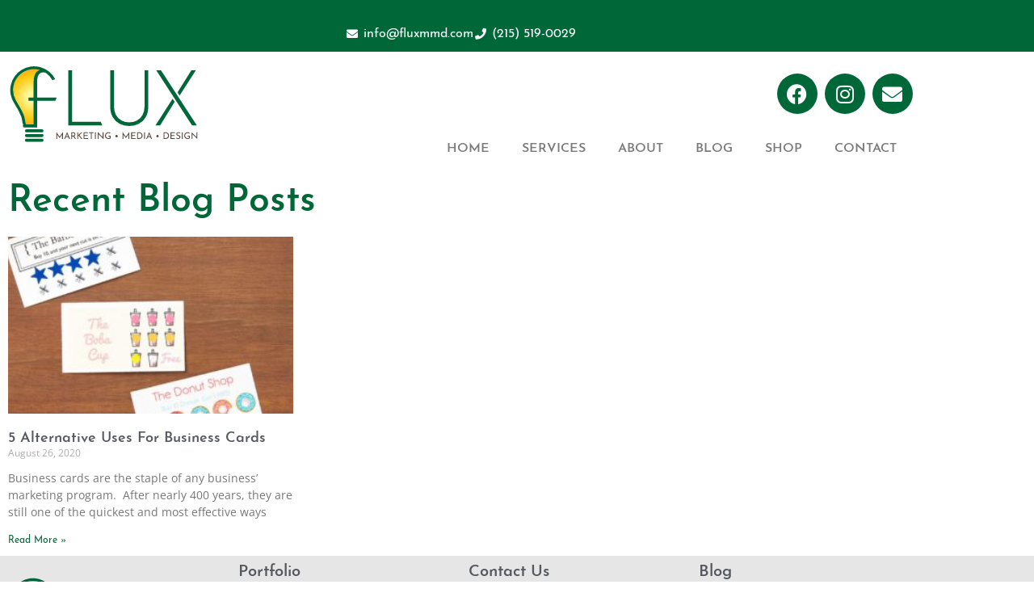

--- FILE ---
content_type: text/html; charset=UTF-8
request_url: https://www.fluxmmd.com/tag/business-cards/
body_size: 20681
content:
<!doctype html>
<html lang="en-US">
<head>
	<meta charset="UTF-8">
	<meta name="viewport" content="width=device-width, initial-scale=1">
	<link rel="profile" href="https://gmpg.org/xfn/11">
	<title>business cards &#8211; Flux</title>
<meta name='robots' content='max-image-preview:large' />
<link rel="alternate" type="application/rss+xml" title="Flux &raquo; Feed" href="https://www.fluxmmd.com/feed/" />
<link rel="alternate" type="application/rss+xml" title="Flux &raquo; Comments Feed" href="https://www.fluxmmd.com/comments/feed/" />
<link rel="alternate" type="application/rss+xml" title="Flux &raquo; business cards Tag Feed" href="https://www.fluxmmd.com/tag/business-cards/feed/" />
<style id='wp-img-auto-sizes-contain-inline-css'>
img:is([sizes=auto i],[sizes^="auto," i]){contain-intrinsic-size:3000px 1500px}
/*# sourceURL=wp-img-auto-sizes-contain-inline-css */
</style>
<style id='wp-emoji-styles-inline-css'>

	img.wp-smiley, img.emoji {
		display: inline !important;
		border: none !important;
		box-shadow: none !important;
		height: 1em !important;
		width: 1em !important;
		margin: 0 0.07em !important;
		vertical-align: -0.1em !important;
		background: none !important;
		padding: 0 !important;
	}
/*# sourceURL=wp-emoji-styles-inline-css */
</style>
<style id='classic-theme-styles-inline-css'>
/*! This file is auto-generated */
.wp-block-button__link{color:#fff;background-color:#32373c;border-radius:9999px;box-shadow:none;text-decoration:none;padding:calc(.667em + 2px) calc(1.333em + 2px);font-size:1.125em}.wp-block-file__button{background:#32373c;color:#fff;text-decoration:none}
/*# sourceURL=/wp-includes/css/classic-themes.min.css */
</style>
<style id='global-styles-inline-css'>
:root{--wp--preset--aspect-ratio--square: 1;--wp--preset--aspect-ratio--4-3: 4/3;--wp--preset--aspect-ratio--3-4: 3/4;--wp--preset--aspect-ratio--3-2: 3/2;--wp--preset--aspect-ratio--2-3: 2/3;--wp--preset--aspect-ratio--16-9: 16/9;--wp--preset--aspect-ratio--9-16: 9/16;--wp--preset--color--black: #000000;--wp--preset--color--cyan-bluish-gray: #abb8c3;--wp--preset--color--white: #ffffff;--wp--preset--color--pale-pink: #f78da7;--wp--preset--color--vivid-red: #cf2e2e;--wp--preset--color--luminous-vivid-orange: #ff6900;--wp--preset--color--luminous-vivid-amber: #fcb900;--wp--preset--color--light-green-cyan: #7bdcb5;--wp--preset--color--vivid-green-cyan: #00d084;--wp--preset--color--pale-cyan-blue: #8ed1fc;--wp--preset--color--vivid-cyan-blue: #0693e3;--wp--preset--color--vivid-purple: #9b51e0;--wp--preset--gradient--vivid-cyan-blue-to-vivid-purple: linear-gradient(135deg,rgb(6,147,227) 0%,rgb(155,81,224) 100%);--wp--preset--gradient--light-green-cyan-to-vivid-green-cyan: linear-gradient(135deg,rgb(122,220,180) 0%,rgb(0,208,130) 100%);--wp--preset--gradient--luminous-vivid-amber-to-luminous-vivid-orange: linear-gradient(135deg,rgb(252,185,0) 0%,rgb(255,105,0) 100%);--wp--preset--gradient--luminous-vivid-orange-to-vivid-red: linear-gradient(135deg,rgb(255,105,0) 0%,rgb(207,46,46) 100%);--wp--preset--gradient--very-light-gray-to-cyan-bluish-gray: linear-gradient(135deg,rgb(238,238,238) 0%,rgb(169,184,195) 100%);--wp--preset--gradient--cool-to-warm-spectrum: linear-gradient(135deg,rgb(74,234,220) 0%,rgb(151,120,209) 20%,rgb(207,42,186) 40%,rgb(238,44,130) 60%,rgb(251,105,98) 80%,rgb(254,248,76) 100%);--wp--preset--gradient--blush-light-purple: linear-gradient(135deg,rgb(255,206,236) 0%,rgb(152,150,240) 100%);--wp--preset--gradient--blush-bordeaux: linear-gradient(135deg,rgb(254,205,165) 0%,rgb(254,45,45) 50%,rgb(107,0,62) 100%);--wp--preset--gradient--luminous-dusk: linear-gradient(135deg,rgb(255,203,112) 0%,rgb(199,81,192) 50%,rgb(65,88,208) 100%);--wp--preset--gradient--pale-ocean: linear-gradient(135deg,rgb(255,245,203) 0%,rgb(182,227,212) 50%,rgb(51,167,181) 100%);--wp--preset--gradient--electric-grass: linear-gradient(135deg,rgb(202,248,128) 0%,rgb(113,206,126) 100%);--wp--preset--gradient--midnight: linear-gradient(135deg,rgb(2,3,129) 0%,rgb(40,116,252) 100%);--wp--preset--font-size--small: 13px;--wp--preset--font-size--medium: 20px;--wp--preset--font-size--large: 36px;--wp--preset--font-size--x-large: 42px;--wp--preset--spacing--20: 0.44rem;--wp--preset--spacing--30: 0.67rem;--wp--preset--spacing--40: 1rem;--wp--preset--spacing--50: 1.5rem;--wp--preset--spacing--60: 2.25rem;--wp--preset--spacing--70: 3.38rem;--wp--preset--spacing--80: 5.06rem;--wp--preset--shadow--natural: 6px 6px 9px rgba(0, 0, 0, 0.2);--wp--preset--shadow--deep: 12px 12px 50px rgba(0, 0, 0, 0.4);--wp--preset--shadow--sharp: 6px 6px 0px rgba(0, 0, 0, 0.2);--wp--preset--shadow--outlined: 6px 6px 0px -3px rgb(255, 255, 255), 6px 6px rgb(0, 0, 0);--wp--preset--shadow--crisp: 6px 6px 0px rgb(0, 0, 0);}:where(.is-layout-flex){gap: 0.5em;}:where(.is-layout-grid){gap: 0.5em;}body .is-layout-flex{display: flex;}.is-layout-flex{flex-wrap: wrap;align-items: center;}.is-layout-flex > :is(*, div){margin: 0;}body .is-layout-grid{display: grid;}.is-layout-grid > :is(*, div){margin: 0;}:where(.wp-block-columns.is-layout-flex){gap: 2em;}:where(.wp-block-columns.is-layout-grid){gap: 2em;}:where(.wp-block-post-template.is-layout-flex){gap: 1.25em;}:where(.wp-block-post-template.is-layout-grid){gap: 1.25em;}.has-black-color{color: var(--wp--preset--color--black) !important;}.has-cyan-bluish-gray-color{color: var(--wp--preset--color--cyan-bluish-gray) !important;}.has-white-color{color: var(--wp--preset--color--white) !important;}.has-pale-pink-color{color: var(--wp--preset--color--pale-pink) !important;}.has-vivid-red-color{color: var(--wp--preset--color--vivid-red) !important;}.has-luminous-vivid-orange-color{color: var(--wp--preset--color--luminous-vivid-orange) !important;}.has-luminous-vivid-amber-color{color: var(--wp--preset--color--luminous-vivid-amber) !important;}.has-light-green-cyan-color{color: var(--wp--preset--color--light-green-cyan) !important;}.has-vivid-green-cyan-color{color: var(--wp--preset--color--vivid-green-cyan) !important;}.has-pale-cyan-blue-color{color: var(--wp--preset--color--pale-cyan-blue) !important;}.has-vivid-cyan-blue-color{color: var(--wp--preset--color--vivid-cyan-blue) !important;}.has-vivid-purple-color{color: var(--wp--preset--color--vivid-purple) !important;}.has-black-background-color{background-color: var(--wp--preset--color--black) !important;}.has-cyan-bluish-gray-background-color{background-color: var(--wp--preset--color--cyan-bluish-gray) !important;}.has-white-background-color{background-color: var(--wp--preset--color--white) !important;}.has-pale-pink-background-color{background-color: var(--wp--preset--color--pale-pink) !important;}.has-vivid-red-background-color{background-color: var(--wp--preset--color--vivid-red) !important;}.has-luminous-vivid-orange-background-color{background-color: var(--wp--preset--color--luminous-vivid-orange) !important;}.has-luminous-vivid-amber-background-color{background-color: var(--wp--preset--color--luminous-vivid-amber) !important;}.has-light-green-cyan-background-color{background-color: var(--wp--preset--color--light-green-cyan) !important;}.has-vivid-green-cyan-background-color{background-color: var(--wp--preset--color--vivid-green-cyan) !important;}.has-pale-cyan-blue-background-color{background-color: var(--wp--preset--color--pale-cyan-blue) !important;}.has-vivid-cyan-blue-background-color{background-color: var(--wp--preset--color--vivid-cyan-blue) !important;}.has-vivid-purple-background-color{background-color: var(--wp--preset--color--vivid-purple) !important;}.has-black-border-color{border-color: var(--wp--preset--color--black) !important;}.has-cyan-bluish-gray-border-color{border-color: var(--wp--preset--color--cyan-bluish-gray) !important;}.has-white-border-color{border-color: var(--wp--preset--color--white) !important;}.has-pale-pink-border-color{border-color: var(--wp--preset--color--pale-pink) !important;}.has-vivid-red-border-color{border-color: var(--wp--preset--color--vivid-red) !important;}.has-luminous-vivid-orange-border-color{border-color: var(--wp--preset--color--luminous-vivid-orange) !important;}.has-luminous-vivid-amber-border-color{border-color: var(--wp--preset--color--luminous-vivid-amber) !important;}.has-light-green-cyan-border-color{border-color: var(--wp--preset--color--light-green-cyan) !important;}.has-vivid-green-cyan-border-color{border-color: var(--wp--preset--color--vivid-green-cyan) !important;}.has-pale-cyan-blue-border-color{border-color: var(--wp--preset--color--pale-cyan-blue) !important;}.has-vivid-cyan-blue-border-color{border-color: var(--wp--preset--color--vivid-cyan-blue) !important;}.has-vivid-purple-border-color{border-color: var(--wp--preset--color--vivid-purple) !important;}.has-vivid-cyan-blue-to-vivid-purple-gradient-background{background: var(--wp--preset--gradient--vivid-cyan-blue-to-vivid-purple) !important;}.has-light-green-cyan-to-vivid-green-cyan-gradient-background{background: var(--wp--preset--gradient--light-green-cyan-to-vivid-green-cyan) !important;}.has-luminous-vivid-amber-to-luminous-vivid-orange-gradient-background{background: var(--wp--preset--gradient--luminous-vivid-amber-to-luminous-vivid-orange) !important;}.has-luminous-vivid-orange-to-vivid-red-gradient-background{background: var(--wp--preset--gradient--luminous-vivid-orange-to-vivid-red) !important;}.has-very-light-gray-to-cyan-bluish-gray-gradient-background{background: var(--wp--preset--gradient--very-light-gray-to-cyan-bluish-gray) !important;}.has-cool-to-warm-spectrum-gradient-background{background: var(--wp--preset--gradient--cool-to-warm-spectrum) !important;}.has-blush-light-purple-gradient-background{background: var(--wp--preset--gradient--blush-light-purple) !important;}.has-blush-bordeaux-gradient-background{background: var(--wp--preset--gradient--blush-bordeaux) !important;}.has-luminous-dusk-gradient-background{background: var(--wp--preset--gradient--luminous-dusk) !important;}.has-pale-ocean-gradient-background{background: var(--wp--preset--gradient--pale-ocean) !important;}.has-electric-grass-gradient-background{background: var(--wp--preset--gradient--electric-grass) !important;}.has-midnight-gradient-background{background: var(--wp--preset--gradient--midnight) !important;}.has-small-font-size{font-size: var(--wp--preset--font-size--small) !important;}.has-medium-font-size{font-size: var(--wp--preset--font-size--medium) !important;}.has-large-font-size{font-size: var(--wp--preset--font-size--large) !important;}.has-x-large-font-size{font-size: var(--wp--preset--font-size--x-large) !important;}
:where(.wp-block-post-template.is-layout-flex){gap: 1.25em;}:where(.wp-block-post-template.is-layout-grid){gap: 1.25em;}
:where(.wp-block-term-template.is-layout-flex){gap: 1.25em;}:where(.wp-block-term-template.is-layout-grid){gap: 1.25em;}
:where(.wp-block-columns.is-layout-flex){gap: 2em;}:where(.wp-block-columns.is-layout-grid){gap: 2em;}
:root :where(.wp-block-pullquote){font-size: 1.5em;line-height: 1.6;}
/*# sourceURL=global-styles-inline-css */
</style>
<link rel='stylesheet' id='jquery-fpd-css' href='https://www.fluxmmd.com/wp-content/plugins/fancy-product-designer/assets/css/FancyProductDesigner-all.min.css?ver=5.0.9' media='all' />
<link rel='stylesheet' id='fpd-single-product-css' href='https://www.fluxmmd.com/wp-content/plugins/fancy-product-designer/assets/css/fancy-product.css?ver=4.4.1' media='all' />
<link rel='stylesheet' id='woocommerce-layout-css' href='https://www.fluxmmd.com/wp-content/plugins/woocommerce/assets/css/woocommerce-layout.css?ver=10.4.3' media='all' />
<link rel='stylesheet' id='woocommerce-smallscreen-css' href='https://www.fluxmmd.com/wp-content/plugins/woocommerce/assets/css/woocommerce-smallscreen.css?ver=10.4.3' media='only screen and (max-width: 768px)' />
<link rel='stylesheet' id='woocommerce-general-css' href='https://www.fluxmmd.com/wp-content/plugins/woocommerce/assets/css/woocommerce.css?ver=10.4.3' media='all' />
<style id='woocommerce-inline-inline-css'>
.woocommerce form .form-row .required { visibility: visible; }
/*# sourceURL=woocommerce-inline-inline-css */
</style>
<link rel='stylesheet' id='hello-elementor-css' href='https://www.fluxmmd.com/wp-content/themes/hello-elementor/style.min.css?ver=2.7.1' media='all' />
<link rel='stylesheet' id='hello-elementor-theme-style-css' href='https://www.fluxmmd.com/wp-content/themes/hello-elementor/theme.min.css?ver=2.7.1' media='all' />
<link rel='stylesheet' id='elementor-frontend-css' href='https://www.fluxmmd.com/wp-content/plugins/elementor/assets/css/frontend.min.css?ver=3.34.2' media='all' />
<link rel='stylesheet' id='widget-icon-list-css' href='https://www.fluxmmd.com/wp-content/plugins/elementor/assets/css/widget-icon-list.min.css?ver=3.34.2' media='all' />
<link rel='stylesheet' id='e-animation-grow-css' href='https://www.fluxmmd.com/wp-content/plugins/elementor/assets/lib/animations/styles/e-animation-grow.min.css?ver=3.34.2' media='all' />
<link rel='stylesheet' id='widget-social-icons-css' href='https://www.fluxmmd.com/wp-content/plugins/elementor/assets/css/widget-social-icons.min.css?ver=3.34.2' media='all' />
<link rel='stylesheet' id='e-apple-webkit-css' href='https://www.fluxmmd.com/wp-content/plugins/elementor/assets/css/conditionals/apple-webkit.min.css?ver=3.34.2' media='all' />
<link rel='stylesheet' id='widget-nav-menu-css' href='https://www.fluxmmd.com/wp-content/plugins/elementor-pro/assets/css/widget-nav-menu.min.css?ver=3.34.1' media='all' />
<link rel='stylesheet' id='widget-heading-css' href='https://www.fluxmmd.com/wp-content/plugins/elementor/assets/css/widget-heading.min.css?ver=3.34.2' media='all' />
<link rel='stylesheet' id='widget-posts-css' href='https://www.fluxmmd.com/wp-content/plugins/elementor-pro/assets/css/widget-posts.min.css?ver=3.34.1' media='all' />
<link rel='stylesheet' id='widget-divider-css' href='https://www.fluxmmd.com/wp-content/plugins/elementor/assets/css/widget-divider.min.css?ver=3.34.2' media='all' />
<link rel='stylesheet' id='widget-form-css' href='https://www.fluxmmd.com/wp-content/plugins/elementor-pro/assets/css/widget-form.min.css?ver=3.34.1' media='all' />
<link rel='stylesheet' id='e-animation-fadeIn-css' href='https://www.fluxmmd.com/wp-content/plugins/elementor/assets/lib/animations/styles/fadeIn.min.css?ver=3.34.2' media='all' />
<link rel='stylesheet' id='e-popup-css' href='https://www.fluxmmd.com/wp-content/plugins/elementor-pro/assets/css/conditionals/popup.min.css?ver=3.34.1' media='all' />
<link rel='stylesheet' id='e-animation-fadeInRight-css' href='https://www.fluxmmd.com/wp-content/plugins/elementor/assets/lib/animations/styles/fadeInRight.min.css?ver=3.34.2' media='all' />
<link rel='stylesheet' id='elementor-icons-css' href='https://www.fluxmmd.com/wp-content/plugins/elementor/assets/lib/eicons/css/elementor-icons.min.css?ver=5.46.0' media='all' />
<link rel='stylesheet' id='elementor-post-17-css' href='https://www.fluxmmd.com/wp-content/uploads/elementor/css/post-17.css?ver=1768968630' media='all' />
<link rel='stylesheet' id='elementor-post-16-css' href='https://www.fluxmmd.com/wp-content/uploads/elementor/css/post-16.css?ver=1768968631' media='all' />
<link rel='stylesheet' id='elementor-post-136-css' href='https://www.fluxmmd.com/wp-content/uploads/elementor/css/post-136.css?ver=1768968631' media='all' />
<link rel='stylesheet' id='elementor-post-309-css' href='https://www.fluxmmd.com/wp-content/uploads/elementor/css/post-309.css?ver=1768969782' media='all' />
<link rel='stylesheet' id='elementor-post-234-css' href='https://www.fluxmmd.com/wp-content/uploads/elementor/css/post-234.css?ver=1768968631' media='all' />
<link rel='stylesheet' id='elementor-post-192-css' href='https://www.fluxmmd.com/wp-content/uploads/elementor/css/post-192.css?ver=1768968631' media='all' />
<link rel='stylesheet' id='elementor-gf-local-opensans-css' href='https://www.fluxmmd.com/wp-content/uploads/elementor/google-fonts/css/opensans.css?ver=1742227742' media='all' />
<link rel='stylesheet' id='elementor-icons-shared-0-css' href='https://www.fluxmmd.com/wp-content/plugins/elementor/assets/lib/font-awesome/css/fontawesome.min.css?ver=5.15.3' media='all' />
<link rel='stylesheet' id='elementor-icons-fa-solid-css' href='https://www.fluxmmd.com/wp-content/plugins/elementor/assets/lib/font-awesome/css/solid.min.css?ver=5.15.3' media='all' />
<link rel='stylesheet' id='elementor-icons-fa-brands-css' href='https://www.fluxmmd.com/wp-content/plugins/elementor/assets/lib/font-awesome/css/brands.min.css?ver=5.15.3' media='all' />
<script src="https://www.fluxmmd.com/wp-includes/js/jquery/jquery.min.js?ver=3.7.1" id="jquery-core-js"></script>
<script src="https://www.fluxmmd.com/wp-includes/js/jquery/jquery-migrate.min.js?ver=3.4.1" id="jquery-migrate-js"></script>
<script src="https://www.fluxmmd.com/wp-content/plugins/woocommerce/assets/js/jquery-blockui/jquery.blockUI.min.js?ver=2.7.0-wc.10.4.3" id="wc-jquery-blockui-js" defer data-wp-strategy="defer"></script>
<script id="wc-add-to-cart-js-extra">
var wc_add_to_cart_params = {"ajax_url":"/wp-admin/admin-ajax.php","wc_ajax_url":"/?wc-ajax=%%endpoint%%","i18n_view_cart":"View cart","cart_url":"https://www.fluxmmd.com/cart/","is_cart":"","cart_redirect_after_add":"yes"};
//# sourceURL=wc-add-to-cart-js-extra
</script>
<script src="https://www.fluxmmd.com/wp-content/plugins/woocommerce/assets/js/frontend/add-to-cart.min.js?ver=10.4.3" id="wc-add-to-cart-js" defer data-wp-strategy="defer"></script>
<script src="https://www.fluxmmd.com/wp-content/plugins/woocommerce/assets/js/js-cookie/js.cookie.min.js?ver=2.1.4-wc.10.4.3" id="wc-js-cookie-js" defer data-wp-strategy="defer"></script>
<script id="woocommerce-js-extra">
var woocommerce_params = {"ajax_url":"/wp-admin/admin-ajax.php","wc_ajax_url":"/?wc-ajax=%%endpoint%%","i18n_password_show":"Show password","i18n_password_hide":"Hide password"};
//# sourceURL=woocommerce-js-extra
</script>
<script src="https://www.fluxmmd.com/wp-content/plugins/woocommerce/assets/js/frontend/woocommerce.min.js?ver=10.4.3" id="woocommerce-js" defer data-wp-strategy="defer"></script>
<script id="WCPAY_ASSETS-js-extra">
var wcpayAssets = {"url":"https://www.fluxmmd.com/wp-content/plugins/woocommerce-payments/dist/"};
//# sourceURL=WCPAY_ASSETS-js-extra
</script>
<link rel="https://api.w.org/" href="https://www.fluxmmd.com/wp-json/" /><link rel="alternate" title="JSON" type="application/json" href="https://www.fluxmmd.com/wp-json/wp/v2/tags/46" /><link rel="EditURI" type="application/rsd+xml" title="RSD" href="https://www.fluxmmd.com/xmlrpc.php?rsd" />
<meta name="generator" content="WordPress 6.9" />
<meta name="generator" content="WooCommerce 10.4.3" />
	<noscript><style>.woocommerce-product-gallery{ opacity: 1 !important; }</style></noscript>
	<meta name="generator" content="Elementor 3.34.2; features: additional_custom_breakpoints; settings: css_print_method-external, google_font-enabled, font_display-auto">
			<style>
				.e-con.e-parent:nth-of-type(n+4):not(.e-lazyloaded):not(.e-no-lazyload),
				.e-con.e-parent:nth-of-type(n+4):not(.e-lazyloaded):not(.e-no-lazyload) * {
					background-image: none !important;
				}
				@media screen and (max-height: 1024px) {
					.e-con.e-parent:nth-of-type(n+3):not(.e-lazyloaded):not(.e-no-lazyload),
					.e-con.e-parent:nth-of-type(n+3):not(.e-lazyloaded):not(.e-no-lazyload) * {
						background-image: none !important;
					}
				}
				@media screen and (max-height: 640px) {
					.e-con.e-parent:nth-of-type(n+2):not(.e-lazyloaded):not(.e-no-lazyload),
					.e-con.e-parent:nth-of-type(n+2):not(.e-lazyloaded):not(.e-no-lazyload) * {
						background-image: none !important;
					}
				}
			</style>
			</head>
<body class="archive tag tag-business-cards tag-46 wp-theme-hello-elementor theme-hello-elementor woocommerce-no-js elementor-page-309 elementor-default elementor-template-full-width elementor-kit-17">


<a class="skip-link screen-reader-text" href="#content">Skip to content</a>

		<header data-elementor-type="header" data-elementor-id="16" class="elementor elementor-16 elementor-location-header" data-elementor-post-type="elementor_library">
					<section class="elementor-section elementor-top-section elementor-element elementor-element-c326369 elementor-hidden-phone elementor-section-stretched elementor-section-boxed elementor-section-height-default elementor-section-height-default" data-id="c326369" data-element_type="section" data-settings="{&quot;background_background&quot;:&quot;classic&quot;,&quot;stretch_section&quot;:&quot;section-stretched&quot;}">
						<div class="elementor-container elementor-column-gap-default">
					<div class="elementor-column elementor-col-100 elementor-top-column elementor-element elementor-element-2e7efe4" data-id="2e7efe4" data-element_type="column">
			<div class="elementor-widget-wrap elementor-element-populated">
						<div class="elementor-element elementor-element-993312d elementor-widget elementor-widget-html" data-id="993312d" data-element_type="widget" data-widget_type="html.default">
				<div class="elementor-widget-container">
					<!-- Global site tag (gtag.js) - Google Analytics -->
<script async src="https://www.googletagmanager.com/gtag/js?id=UA-172666861-1"></script>
<script>
  window.dataLayer = window.dataLayer || [];
  function gtag(){dataLayer.push(arguments);}
  gtag('js', new Date());

  gtag('config', 'UA-172666861-1');
</script>
				</div>
				</div>
				<div class="elementor-element elementor-element-6868a90 elementor-icon-list--layout-inline elementor-align-center elementor-tablet-align-end elementor-list-item-link-full_width elementor-widget elementor-widget-icon-list" data-id="6868a90" data-element_type="widget" data-widget_type="icon-list.default">
				<div class="elementor-widget-container">
							<ul class="elementor-icon-list-items elementor-inline-items">
							<li class="elementor-icon-list-item elementor-inline-item">
											<a href="mailto:info@fluxmmd,com">

												<span class="elementor-icon-list-icon">
							<i aria-hidden="true" class="fas fa-envelope"></i>						</span>
										<span class="elementor-icon-list-text">info@fluxmmd.com</span>
											</a>
									</li>
								<li class="elementor-icon-list-item elementor-inline-item">
											<a href="tel:2155190026">

												<span class="elementor-icon-list-icon">
							<i aria-hidden="true" class="fas fa-phone"></i>						</span>
										<span class="elementor-icon-list-text">(215) 519-0029</span>
											</a>
									</li>
						</ul>
						</div>
				</div>
					</div>
		</div>
					</div>
		</section>
				<section class="elementor-section elementor-top-section elementor-element elementor-element-8924394 elementor-section-stretched elementor-section-boxed elementor-section-height-default elementor-section-height-default" data-id="8924394" data-element_type="section" data-settings="{&quot;stretch_section&quot;:&quot;section-stretched&quot;,&quot;background_background&quot;:&quot;classic&quot;}">
						<div class="elementor-container elementor-column-gap-default">
					<div class="elementor-column elementor-col-50 elementor-top-column elementor-element elementor-element-a276bc8" data-id="a276bc8" data-element_type="column">
			<div class="elementor-widget-wrap elementor-element-populated">
						<div class="elementor-element elementor-element-7059ac3 elementor-view-default elementor-widget elementor-widget-icon" data-id="7059ac3" data-element_type="widget" data-widget_type="icon.default">
				<div class="elementor-widget-container">
							<div class="elementor-icon-wrapper">
			<a class="elementor-icon" href="https://www.fluxmmd.com">
			<svg xmlns="http://www.w3.org/2000/svg" xmlns:xlink="http://www.w3.org/1999/xlink" id="Layer_1" data-name="Layer 1" viewBox="0 0 926.35 393.63"><defs><style>.cls-1{fill:#006838;}.cls-2{fill:#594a42;}.cls-3{fill:url(#radial-gradient);}</style><radialGradient id="radial-gradient" cx="121.16" cy="166.21" fx="109.608862470443" r="159.28" gradientUnits="userSpaceOnUse"><stop offset="0.15" stop-color="#fff799"></stop><stop offset="0.29" stop-color="#fee970"></stop><stop offset="0.54" stop-color="#fdd128"></stop><stop offset="0.66" stop-color="#fdc70c"></stop><stop offset="1" stop-color="#f3903f"></stop></radialGradient></defs><title>LogoFinal</title><path class="cls-1" d="M299.64,280.71V39.6H281.82V297.8H441.1l-7.39-17.09Z"></path><path class="cls-1" d="M638.58,39.6V210.52q0,22.19-9.28,38.73a64.22,64.22,0,0,1-25.46,25.46q-16.19,8.91-36.91,8.91-20.37,0-36.55-8.91a63,63,0,0,1-25.27-25.46Q496,232.72,496,210.52V39.6H478.2v172q0,27.64,11.64,47.65A79.12,79.12,0,0,0,521.66,290q20.17,10.72,45.27,10.72,25.45,0,45.64-10.72a79.18,79.18,0,0,0,31.82-30.73q11.64-20,11.64-47.65V39.6Z"></path><path class="cls-1" d="M857.86,39.6,793.29,143.39l5.12,7.86,4.48,7.06L878.95,39.6Zm-142.19,0H693.48L861.13,297.8h22.55ZM774.76,180,770,172.76l-80.16,125h21.82l68.2-109.94Z"></path><path class="cls-2" d="M256.77,329v32.08h-4.13V341L241.21,357.2h-.09l-11.22-15.65v19.57h-4V329h0l15.31,21.68L256.73,329Z"></path><path class="cls-2" d="M282,352.95h-12l-3.31,8.17h-4.13l13.59-32.38h.26l13.59,32.38h-4.82Zm-1.42-3.61L276.17,338l-4.6,11.35Z"></path><path class="cls-2" d="M313,361.12l-7.31-11.48a9.18,9.18,0,0,1-1,0H300v11.44h-4.17V330h8.3a13.75,13.75,0,0,1,5.68,1.12,8.92,8.92,0,0,1,3.91,3.29,9.34,9.34,0,0,1,1.42,5.23,11.18,11.18,0,0,1-1.27,5.29A8.26,8.26,0,0,1,310,348.6l7.83,12.51Zm-3.59-17.25a6.1,6.1,0,0,0,1.48-4,6.35,6.35,0,0,0-.62-2.71,5.32,5.32,0,0,0-2-2.21,6.15,6.15,0,0,0-3.42-.88H300v11.61h4.52Q307.91,345.63,309.39,343.87Z"></path><path class="cls-2" d="M328.38,344.09l.52-.82L341.62,330H347l-12.86,13.33,13.59,17.76h-5.29L331.09,346l-2.62,2.54,0,12.56h-4.26V330h4.26v12.51Z"></path><path class="cls-2" d="M373.71,330v4h-16v9.46H372v4H357.66v9.59h16.64v4H353.49V330Z"></path><path class="cls-2" d="M399.94,330v4H391.6v27.09h-4.17V334H379.3v-4Z"></path><path class="cls-2" d="M410.78,330v31.09H406.6V330Z"></path><path class="cls-2" d="M446.82,330v32.13h-.13L423.85,339l.09,22.15h-4.21v-32h.21l22.79,23.44L442.64,330Z"></path><path class="cls-2" d="M475.69,360.51a18.94,18.94,0,0,1-5.61.95,17.72,17.72,0,0,1-8.56-2,14.2,14.2,0,0,1-5.7-5.48,15.44,15.44,0,0,1-2-7.83,17.27,17.27,0,0,1,2.15-8.79,14.69,14.69,0,0,1,5.81-5.7,16.54,16.54,0,0,1,8-2,19,19,0,0,1,4.95.62A18.24,18.24,0,0,1,478.9,332l-1.38,3.83a15.73,15.73,0,0,0-3.46-1.35,14.19,14.19,0,0,0-3.76-.58,13.5,13.5,0,0,0-6.39,1.46,10.27,10.27,0,0,0-4.28,4.17,12.8,12.8,0,0,0-1.5,6.32,11.79,11.79,0,0,0,1.5,6,10.3,10.3,0,0,0,4.26,4.06,13.33,13.33,0,0,0,6.28,1.44,15.58,15.58,0,0,0,3.18-.32,8.57,8.57,0,0,0,2.58-.92v-6.15h-6.19v-4h10.41v12.56A14.23,14.23,0,0,1,475.69,360.51Z"></path><path class="cls-2" d="M502.9,345.25a5.47,5.47,0,0,1,2-2,5.27,5.27,0,0,1,2.73-.75,5.46,5.46,0,0,1,2.8.75,5.58,5.58,0,0,1,2,2,5.46,5.46,0,0,1,.75,2.79,5.25,5.25,0,0,1-1.63,3.91,5.46,5.46,0,0,1-4,1.59,5.43,5.43,0,0,1-5.46-5.5A5.58,5.58,0,0,1,502.9,345.25Z"></path><path class="cls-2" d="M567.06,329v32.08h-4.13V341L551.49,357.2h-.09l-11.22-15.65v19.57h-4V329h0l15.31,21.68L567,329Z"></path><path class="cls-2" d="M596.22,330v4h-16v9.46H594.5v4H580.18v9.59h16.64v4H576V330Z"></path><path class="cls-2" d="M604.09,330h8.52a18.32,18.32,0,0,1,9.61,2.3,13.94,13.94,0,0,1,5.55,5.94,17.54,17.54,0,0,1,1.74,7.68,15,15,0,0,1-2.11,8,14.39,14.39,0,0,1-5.63,5.33,16.09,16.09,0,0,1-7.66,1.87h-10Zm9.2,27.05a13.57,13.57,0,0,0,6.15-1.35,10,10,0,0,0,4.24-3.93,13.17,13.17,0,0,0-.06-12.43,10.47,10.47,0,0,0-4.24-4,12.32,12.32,0,0,0-5.7-1.35h-5.42v23.05Z"></path><path class="cls-2" d="M640.69,330v31.09h-4.17V330Z"></path><path class="cls-2" d="M665.93,352.95H654l-3.31,8.17h-4.13l13.59-32.38h.26L674,361.12h-4.82Zm-1.42-3.61L660.08,338l-4.6,11.35Z"></path><path class="cls-2" d="M694.57,345.25a5.47,5.47,0,0,1,2-2,5.27,5.27,0,0,1,2.73-.75,5.46,5.46,0,0,1,2.8.75,5.58,5.58,0,0,1,2,2,5.46,5.46,0,0,1,.75,2.79,5.25,5.25,0,0,1-1.63,3.91,5.46,5.46,0,0,1-4,1.59,5.43,5.43,0,0,1-5.46-5.5A5.58,5.58,0,0,1,694.57,345.25Z"></path><path class="cls-2" d="M727.82,330h8.52a18.32,18.32,0,0,1,9.61,2.3,13.94,13.94,0,0,1,5.55,5.94,17.54,17.54,0,0,1,1.74,7.68,15,15,0,0,1-2.11,8,14.39,14.39,0,0,1-5.63,5.33,16.09,16.09,0,0,1-7.66,1.87h-10Zm9.2,27.05a13.57,13.57,0,0,0,6.15-1.35,10,10,0,0,0,4.24-3.93,13.17,13.17,0,0,0-.06-12.43,10.47,10.47,0,0,0-4.24-4,12.32,12.32,0,0,0-5.7-1.35H732v23.05Z"></path><path class="cls-2" d="M780.46,330v4h-16v9.46h14.32v4H764.41v9.59h16.64v4H760.24V330Z"></path><path class="cls-2" d="M800.84,334.11a12.64,12.64,0,0,0-3.57-.56,6.45,6.45,0,0,0-4,1.14,3.87,3.87,0,0,0,.26,6.28,22.47,22.47,0,0,0,5,2.43,22.2,22.2,0,0,1,4.06,1.87,8.29,8.29,0,0,1,2.75,2.79,8.54,8.54,0,0,1,1.1,4.54,8.43,8.43,0,0,1-1.25,4.52,8.61,8.61,0,0,1-3.55,3.18,11.83,11.83,0,0,1-5.4,1.16,16.82,16.82,0,0,1-5.55-.92,18.84,18.84,0,0,1-4.69-2.34l1.85-3.31a15,15,0,0,0,3.83,2,11.92,11.92,0,0,0,4.17.84,7.5,7.5,0,0,0,4.37-1.29,4.35,4.35,0,0,0,1.87-3.83,4.17,4.17,0,0,0-1.57-3.42,17,17,0,0,0-4.41-2.39,35.41,35.41,0,0,1-4.37-1.94,9.22,9.22,0,0,1-3-2.6,6.7,6.7,0,0,1-1.25-4.15,7.51,7.51,0,0,1,2.56-5.91,10.18,10.18,0,0,1,6.64-2.39,18.29,18.29,0,0,1,9.33,2.49l-1.59,3.23A18.7,18.7,0,0,0,800.84,334.11Z"></path><path class="cls-2" d="M817.53,330v31.09h-4.17V330Z"></path><path class="cls-2" d="M846.4,360.51a18.94,18.94,0,0,1-5.61.95,17.72,17.72,0,0,1-8.56-2,14.2,14.2,0,0,1-5.7-5.48,15.44,15.44,0,0,1-2-7.83,17.27,17.27,0,0,1,2.15-8.79,14.69,14.69,0,0,1,5.81-5.7,16.54,16.54,0,0,1,8-2,19,19,0,0,1,4.95.62,18.24,18.24,0,0,1,4.17,1.66l-1.38,3.83a15.73,15.73,0,0,0-3.46-1.35,14.19,14.19,0,0,0-3.76-.58,13.5,13.5,0,0,0-6.39,1.46,10.27,10.27,0,0,0-4.28,4.17,12.8,12.8,0,0,0-1.5,6.32,11.79,11.79,0,0,0,1.5,6,10.3,10.3,0,0,0,4.26,4.06,13.33,13.33,0,0,0,6.28,1.44,15.58,15.58,0,0,0,3.18-.32,8.57,8.57,0,0,0,2.58-.92v-6.15h-6.19v-4h10.41v12.56A14.23,14.23,0,0,1,846.4,360.51Z"></path><path class="cls-2" d="M885.91,330v32.13h-.13L862.94,339l.09,22.15h-4.21v-32H859l22.79,23.44L881.73,330Z"></path><path class="cls-3" d="M147.9,38.37a35.38,35.38,0,0,0-17.45,12.49q-11.26,15-11.25,47.31v69.29H95.27v15.12h23.92V293.7H85.12c-3-4.8-3.94-10.63-5.15-18.15-1.26-7.83-2.83-17.58-7.44-28.69-10.44-25.17-29.6-54.87-36.2-66.7A97.65,97.65,0,0,1,147.9,38.37Z"></path><path class="cls-1" d="M135.72,167.46h91.54a110.75,110.75,0,0,1-6.33,15.12h-85.2V307.52H76.33a6.91,6.91,0,0,1-5.41-11.21c-2.55-5.84-3.55-12.09-4.6-18.56-1.21-7.49-2.52-16-6.56-25.6A361.36,361.36,0,0,0,29,194.63v0A111.43,111.43,0,1,1,220.56,81.39l-13.22,4.56a98.29,98.29,0,0,0-29-32.89l-.05.09Q173.7,49.63,166,49.63q-15.48,0-22.86,11.08t-7.39,37.11Zm-5.28-116.6A35.38,35.38,0,0,1,147.9,38.37,97.6,97.6,0,0,0,36.33,180.16c6.6,11.83,25.76,41.53,36.2,66.7C77.14,258,78.71,267.72,80,275.55c1.21,7.52,2.16,13.35,5.15,18.15h34.07V182.58H95.27V167.46h23.92V98.16Q119.19,65.81,130.44,50.86Z"></path><rect class="cls-1" x="78.92" y="315.99" width="87" height="14.22" rx="7.11" ry="7.11"></rect><rect class="cls-1" x="78.92" y="338.15" width="87" height="14.22" rx="7.11" ry="7.11"></rect><rect class="cls-1" x="78.92" y="360.3" width="87" height="14.22" rx="7.11" ry="7.11"></rect></svg>			</a>
		</div>
						</div>
				</div>
				<div class="elementor-element elementor-element-b7224bb elementor-widget elementor-widget-html" data-id="b7224bb" data-element_type="widget" data-widget_type="html.default">
				<div class="elementor-widget-container">
					<!-- Load Facebook SDK for JavaScript -->
      <div id="fb-root"></div>
      <script>
        window.fbAsyncInit = function() {
          FB.init({
            xfbml            : true,
            version          : 'v7.0'
          });
        };

        (function(d, s, id) {
        var js, fjs = d.getElementsByTagName(s)[0];
        if (d.getElementById(id)) return;
        js = d.createElement(s); js.id = id;
        js.src = 'https://connect.facebook.net/en_US/sdk/xfbml.customerchat.js';
        fjs.parentNode.insertBefore(js, fjs);
      }(document, 'script', 'facebook-jssdk'));</script>

      <!-- Your Chat Plugin code -->
      <div class="fb-customerchat"
        attribution=setup_tool
        page_id="104171284580734"
  theme_color="#006838"
  logged_in_greeting="Welcome to Flux! How can we help you today?"
  logged_out_greeting="Welcome to Flux! How can we help you today?">
      </div>				</div>
				</div>
					</div>
		</div>
				<div class="elementor-column elementor-col-50 elementor-top-column elementor-element elementor-element-4823428" data-id="4823428" data-element_type="column">
			<div class="elementor-widget-wrap elementor-element-populated">
						<div class="elementor-element elementor-element-86ac18e elementor-shape-circle e-grid-align-right elementor-grid-0 elementor-widget elementor-widget-social-icons" data-id="86ac18e" data-element_type="widget" data-widget_type="social-icons.default">
				<div class="elementor-widget-container">
							<div class="elementor-social-icons-wrapper elementor-grid" role="list">
							<span class="elementor-grid-item" role="listitem">
					<a class="elementor-icon elementor-social-icon elementor-social-icon-facebook elementor-animation-grow elementor-repeater-item-f94396c" href="https://www.facebook.com/fluxmmd" target="_blank">
						<span class="elementor-screen-only">Facebook</span>
						<i aria-hidden="true" class="fab fa-facebook"></i>					</a>
				</span>
							<span class="elementor-grid-item" role="listitem">
					<a class="elementor-icon elementor-social-icon elementor-social-icon-instagram elementor-animation-grow elementor-repeater-item-7d4738f" href="https://www.instagram.com/fluxmmd" target="_blank">
						<span class="elementor-screen-only">Instagram</span>
						<i aria-hidden="true" class="fab fa-instagram"></i>					</a>
				</span>
							<span class="elementor-grid-item" role="listitem">
					<a class="elementor-icon elementor-social-icon elementor-social-icon-envelope elementor-animation-grow elementor-repeater-item-9332e1b" href="mailto:info@fluxmmd.com" target="_blank">
						<span class="elementor-screen-only">Envelope</span>
						<i aria-hidden="true" class="fas fa-envelope"></i>					</a>
				</span>
					</div>
						</div>
				</div>
				<div class="elementor-element elementor-element-ede5c65 elementor-hidden-desktop elementor-hidden-tablet elementor-view-default elementor-widget elementor-widget-icon" data-id="ede5c65" data-element_type="widget" data-widget_type="icon.default">
				<div class="elementor-widget-container">
							<div class="elementor-icon-wrapper">
			<a class="elementor-icon" href="#elementor-action%3Aaction%3Dpopup%3Aopen%26settings%3DeyJpZCI6IjE5MiIsInRvZ2dsZSI6ZmFsc2V9">
			<i aria-hidden="true" class="fas fa-bars"></i>			</a>
		</div>
						</div>
				</div>
				<div class="elementor-element elementor-element-40b3afb elementor-nav-menu__align-end elementor-nav-menu--dropdown-mobile elementor-hidden-phone elementor-nav-menu__text-align-aside elementor-widget elementor-widget-nav-menu" data-id="40b3afb" data-element_type="widget" data-settings="{&quot;layout&quot;:&quot;horizontal&quot;,&quot;submenu_icon&quot;:{&quot;value&quot;:&quot;&lt;i class=\&quot;fas fa-caret-down\&quot; aria-hidden=\&quot;true\&quot;&gt;&lt;\/i&gt;&quot;,&quot;library&quot;:&quot;fa-solid&quot;}}" data-widget_type="nav-menu.default">
				<div class="elementor-widget-container">
								<nav aria-label="Menu" class="elementor-nav-menu--main elementor-nav-menu__container elementor-nav-menu--layout-horizontal e--pointer-overline e--animation-slide">
				<ul id="menu-1-40b3afb" class="elementor-nav-menu"><li class="menu-item menu-item-type-custom menu-item-object-custom menu-item-home menu-item-19"><a href="https://www.fluxmmd.com/" class="elementor-item">Home</a></li>
<li class="menu-item menu-item-type-post_type menu-item-object-page menu-item-258"><a href="https://www.fluxmmd.com/services/" class="elementor-item">Services</a></li>
<li class="menu-item menu-item-type-post_type menu-item-object-post menu-item-259"><a href="https://www.fluxmmd.com/2020/07/07/logo-branding/" class="elementor-item">About</a></li>
<li class="menu-item menu-item-type-taxonomy menu-item-object-category menu-item-308"><a href="https://www.fluxmmd.com/category/blog/" class="elementor-item">Blog</a></li>
<li class="menu-item menu-item-type-post_type menu-item-object-page menu-item-741"><a href="https://www.fluxmmd.com/shop/" class="elementor-item">Shop</a></li>
<li class="contact-us menu-item menu-item-type-custom menu-item-object-custom menu-item-380"><a href="#" class="elementor-item elementor-item-anchor">Contact</a></li>
</ul>			</nav>
						<nav class="elementor-nav-menu--dropdown elementor-nav-menu__container" aria-hidden="true">
				<ul id="menu-2-40b3afb" class="elementor-nav-menu"><li class="menu-item menu-item-type-custom menu-item-object-custom menu-item-home menu-item-19"><a href="https://www.fluxmmd.com/" class="elementor-item" tabindex="-1">Home</a></li>
<li class="menu-item menu-item-type-post_type menu-item-object-page menu-item-258"><a href="https://www.fluxmmd.com/services/" class="elementor-item" tabindex="-1">Services</a></li>
<li class="menu-item menu-item-type-post_type menu-item-object-post menu-item-259"><a href="https://www.fluxmmd.com/2020/07/07/logo-branding/" class="elementor-item" tabindex="-1">About</a></li>
<li class="menu-item menu-item-type-taxonomy menu-item-object-category menu-item-308"><a href="https://www.fluxmmd.com/category/blog/" class="elementor-item" tabindex="-1">Blog</a></li>
<li class="menu-item menu-item-type-post_type menu-item-object-page menu-item-741"><a href="https://www.fluxmmd.com/shop/" class="elementor-item" tabindex="-1">Shop</a></li>
<li class="contact-us menu-item menu-item-type-custom menu-item-object-custom menu-item-380"><a href="#" class="elementor-item elementor-item-anchor" tabindex="-1">Contact</a></li>
</ul>			</nav>
						</div>
				</div>
					</div>
		</div>
					</div>
		</section>
				<section class="elementor-section elementor-top-section elementor-element elementor-element-2804438 elementor-section-stretched elementor-section-boxed elementor-section-height-default elementor-section-height-default" data-id="2804438" data-element_type="section" id="menuhopin" data-settings="{&quot;stretch_section&quot;:&quot;section-stretched&quot;,&quot;background_background&quot;:&quot;classic&quot;}">
						<div class="elementor-container elementor-column-gap-default">
					<div class="elementor-column elementor-col-50 elementor-top-column elementor-element elementor-element-9e9d491" data-id="9e9d491" data-element_type="column">
			<div class="elementor-widget-wrap elementor-element-populated">
						<div class="elementor-element elementor-element-28ac4b3 elementor-widget elementor-widget-html" data-id="28ac4b3" data-element_type="widget" data-widget_type="html.default">
				<div class="elementor-widget-container">
					<script>

document.addEventListener('DOMContentLoaded', function() {
jQuery(function($){
$(document).scroll(function() {
var y = $(this).scrollTop();
if (y > 200) { //change this value here to make it show up at your desired scroll location.
$('#menuhopin').addClass('headershow');
} else {
$('#menuhopin').removeClass('headershow');
}
});});});
</script>
<style>
.elementor-nav-menu__container{
top:0px!important;
}
#menuhopin.headershow{
transform: translateY(0);
}
#menuhopin{
position: fixed;
top:0;
width: 100vw;
-webkit-transition: transform 0.34s ease;
transition : transform 0.34s ease;
transform: translateY(-200px); /*adjust this value to the height of your header*/
}
</style>				</div>
				</div>
				<div class="elementor-element elementor-element-c86e5cf elementor-view-default elementor-widget elementor-widget-icon" data-id="c86e5cf" data-element_type="widget" data-widget_type="icon.default">
				<div class="elementor-widget-container">
							<div class="elementor-icon-wrapper">
			<a class="elementor-icon" href="https://www.fluxmmd.com">
			<svg xmlns="http://www.w3.org/2000/svg" xmlns:xlink="http://www.w3.org/1999/xlink" id="Layer_1" data-name="Layer 1" viewBox="0 0 926.35 393.63"><defs><style>.cls-1{fill:#006838;}.cls-2{fill:#594a42;}.cls-3{fill:url(#radial-gradient);}</style><radialGradient id="radial-gradient" cx="121.16" cy="166.21" fx="109.608862470443" r="159.28" gradientUnits="userSpaceOnUse"><stop offset="0.15" stop-color="#fff799"></stop><stop offset="0.29" stop-color="#fee970"></stop><stop offset="0.54" stop-color="#fdd128"></stop><stop offset="0.66" stop-color="#fdc70c"></stop><stop offset="1" stop-color="#f3903f"></stop></radialGradient></defs><title>LogoFinal</title><path class="cls-1" d="M299.64,280.71V39.6H281.82V297.8H441.1l-7.39-17.09Z"></path><path class="cls-1" d="M638.58,39.6V210.52q0,22.19-9.28,38.73a64.22,64.22,0,0,1-25.46,25.46q-16.19,8.91-36.91,8.91-20.37,0-36.55-8.91a63,63,0,0,1-25.27-25.46Q496,232.72,496,210.52V39.6H478.2v172q0,27.64,11.64,47.65A79.12,79.12,0,0,0,521.66,290q20.17,10.72,45.27,10.72,25.45,0,45.64-10.72a79.18,79.18,0,0,0,31.82-30.73q11.64-20,11.64-47.65V39.6Z"></path><path class="cls-1" d="M857.86,39.6,793.29,143.39l5.12,7.86,4.48,7.06L878.95,39.6Zm-142.19,0H693.48L861.13,297.8h22.55ZM774.76,180,770,172.76l-80.16,125h21.82l68.2-109.94Z"></path><path class="cls-2" d="M256.77,329v32.08h-4.13V341L241.21,357.2h-.09l-11.22-15.65v19.57h-4V329h0l15.31,21.68L256.73,329Z"></path><path class="cls-2" d="M282,352.95h-12l-3.31,8.17h-4.13l13.59-32.38h.26l13.59,32.38h-4.82Zm-1.42-3.61L276.17,338l-4.6,11.35Z"></path><path class="cls-2" d="M313,361.12l-7.31-11.48a9.18,9.18,0,0,1-1,0H300v11.44h-4.17V330h8.3a13.75,13.75,0,0,1,5.68,1.12,8.92,8.92,0,0,1,3.91,3.29,9.34,9.34,0,0,1,1.42,5.23,11.18,11.18,0,0,1-1.27,5.29A8.26,8.26,0,0,1,310,348.6l7.83,12.51Zm-3.59-17.25a6.1,6.1,0,0,0,1.48-4,6.35,6.35,0,0,0-.62-2.71,5.32,5.32,0,0,0-2-2.21,6.15,6.15,0,0,0-3.42-.88H300v11.61h4.52Q307.91,345.63,309.39,343.87Z"></path><path class="cls-2" d="M328.38,344.09l.52-.82L341.62,330H347l-12.86,13.33,13.59,17.76h-5.29L331.09,346l-2.62,2.54,0,12.56h-4.26V330h4.26v12.51Z"></path><path class="cls-2" d="M373.71,330v4h-16v9.46H372v4H357.66v9.59h16.64v4H353.49V330Z"></path><path class="cls-2" d="M399.94,330v4H391.6v27.09h-4.17V334H379.3v-4Z"></path><path class="cls-2" d="M410.78,330v31.09H406.6V330Z"></path><path class="cls-2" d="M446.82,330v32.13h-.13L423.85,339l.09,22.15h-4.21v-32h.21l22.79,23.44L442.64,330Z"></path><path class="cls-2" d="M475.69,360.51a18.94,18.94,0,0,1-5.61.95,17.72,17.72,0,0,1-8.56-2,14.2,14.2,0,0,1-5.7-5.48,15.44,15.44,0,0,1-2-7.83,17.27,17.27,0,0,1,2.15-8.79,14.69,14.69,0,0,1,5.81-5.7,16.54,16.54,0,0,1,8-2,19,19,0,0,1,4.95.62A18.24,18.24,0,0,1,478.9,332l-1.38,3.83a15.73,15.73,0,0,0-3.46-1.35,14.19,14.19,0,0,0-3.76-.58,13.5,13.5,0,0,0-6.39,1.46,10.27,10.27,0,0,0-4.28,4.17,12.8,12.8,0,0,0-1.5,6.32,11.79,11.79,0,0,0,1.5,6,10.3,10.3,0,0,0,4.26,4.06,13.33,13.33,0,0,0,6.28,1.44,15.58,15.58,0,0,0,3.18-.32,8.57,8.57,0,0,0,2.58-.92v-6.15h-6.19v-4h10.41v12.56A14.23,14.23,0,0,1,475.69,360.51Z"></path><path class="cls-2" d="M502.9,345.25a5.47,5.47,0,0,1,2-2,5.27,5.27,0,0,1,2.73-.75,5.46,5.46,0,0,1,2.8.75,5.58,5.58,0,0,1,2,2,5.46,5.46,0,0,1,.75,2.79,5.25,5.25,0,0,1-1.63,3.91,5.46,5.46,0,0,1-4,1.59,5.43,5.43,0,0,1-5.46-5.5A5.58,5.58,0,0,1,502.9,345.25Z"></path><path class="cls-2" d="M567.06,329v32.08h-4.13V341L551.49,357.2h-.09l-11.22-15.65v19.57h-4V329h0l15.31,21.68L567,329Z"></path><path class="cls-2" d="M596.22,330v4h-16v9.46H594.5v4H580.18v9.59h16.64v4H576V330Z"></path><path class="cls-2" d="M604.09,330h8.52a18.32,18.32,0,0,1,9.61,2.3,13.94,13.94,0,0,1,5.55,5.94,17.54,17.54,0,0,1,1.74,7.68,15,15,0,0,1-2.11,8,14.39,14.39,0,0,1-5.63,5.33,16.09,16.09,0,0,1-7.66,1.87h-10Zm9.2,27.05a13.57,13.57,0,0,0,6.15-1.35,10,10,0,0,0,4.24-3.93,13.17,13.17,0,0,0-.06-12.43,10.47,10.47,0,0,0-4.24-4,12.32,12.32,0,0,0-5.7-1.35h-5.42v23.05Z"></path><path class="cls-2" d="M640.69,330v31.09h-4.17V330Z"></path><path class="cls-2" d="M665.93,352.95H654l-3.31,8.17h-4.13l13.59-32.38h.26L674,361.12h-4.82Zm-1.42-3.61L660.08,338l-4.6,11.35Z"></path><path class="cls-2" d="M694.57,345.25a5.47,5.47,0,0,1,2-2,5.27,5.27,0,0,1,2.73-.75,5.46,5.46,0,0,1,2.8.75,5.58,5.58,0,0,1,2,2,5.46,5.46,0,0,1,.75,2.79,5.25,5.25,0,0,1-1.63,3.91,5.46,5.46,0,0,1-4,1.59,5.43,5.43,0,0,1-5.46-5.5A5.58,5.58,0,0,1,694.57,345.25Z"></path><path class="cls-2" d="M727.82,330h8.52a18.32,18.32,0,0,1,9.61,2.3,13.94,13.94,0,0,1,5.55,5.94,17.54,17.54,0,0,1,1.74,7.68,15,15,0,0,1-2.11,8,14.39,14.39,0,0,1-5.63,5.33,16.09,16.09,0,0,1-7.66,1.87h-10Zm9.2,27.05a13.57,13.57,0,0,0,6.15-1.35,10,10,0,0,0,4.24-3.93,13.17,13.17,0,0,0-.06-12.43,10.47,10.47,0,0,0-4.24-4,12.32,12.32,0,0,0-5.7-1.35H732v23.05Z"></path><path class="cls-2" d="M780.46,330v4h-16v9.46h14.32v4H764.41v9.59h16.64v4H760.24V330Z"></path><path class="cls-2" d="M800.84,334.11a12.64,12.64,0,0,0-3.57-.56,6.45,6.45,0,0,0-4,1.14,3.87,3.87,0,0,0,.26,6.28,22.47,22.47,0,0,0,5,2.43,22.2,22.2,0,0,1,4.06,1.87,8.29,8.29,0,0,1,2.75,2.79,8.54,8.54,0,0,1,1.1,4.54,8.43,8.43,0,0,1-1.25,4.52,8.61,8.61,0,0,1-3.55,3.18,11.83,11.83,0,0,1-5.4,1.16,16.82,16.82,0,0,1-5.55-.92,18.84,18.84,0,0,1-4.69-2.34l1.85-3.31a15,15,0,0,0,3.83,2,11.92,11.92,0,0,0,4.17.84,7.5,7.5,0,0,0,4.37-1.29,4.35,4.35,0,0,0,1.87-3.83,4.17,4.17,0,0,0-1.57-3.42,17,17,0,0,0-4.41-2.39,35.41,35.41,0,0,1-4.37-1.94,9.22,9.22,0,0,1-3-2.6,6.7,6.7,0,0,1-1.25-4.15,7.51,7.51,0,0,1,2.56-5.91,10.18,10.18,0,0,1,6.64-2.39,18.29,18.29,0,0,1,9.33,2.49l-1.59,3.23A18.7,18.7,0,0,0,800.84,334.11Z"></path><path class="cls-2" d="M817.53,330v31.09h-4.17V330Z"></path><path class="cls-2" d="M846.4,360.51a18.94,18.94,0,0,1-5.61.95,17.72,17.72,0,0,1-8.56-2,14.2,14.2,0,0,1-5.7-5.48,15.44,15.44,0,0,1-2-7.83,17.27,17.27,0,0,1,2.15-8.79,14.69,14.69,0,0,1,5.81-5.7,16.54,16.54,0,0,1,8-2,19,19,0,0,1,4.95.62,18.24,18.24,0,0,1,4.17,1.66l-1.38,3.83a15.73,15.73,0,0,0-3.46-1.35,14.19,14.19,0,0,0-3.76-.58,13.5,13.5,0,0,0-6.39,1.46,10.27,10.27,0,0,0-4.28,4.17,12.8,12.8,0,0,0-1.5,6.32,11.79,11.79,0,0,0,1.5,6,10.3,10.3,0,0,0,4.26,4.06,13.33,13.33,0,0,0,6.28,1.44,15.58,15.58,0,0,0,3.18-.32,8.57,8.57,0,0,0,2.58-.92v-6.15h-6.19v-4h10.41v12.56A14.23,14.23,0,0,1,846.4,360.51Z"></path><path class="cls-2" d="M885.91,330v32.13h-.13L862.94,339l.09,22.15h-4.21v-32H859l22.79,23.44L881.73,330Z"></path><path class="cls-3" d="M147.9,38.37a35.38,35.38,0,0,0-17.45,12.49q-11.26,15-11.25,47.31v69.29H95.27v15.12h23.92V293.7H85.12c-3-4.8-3.94-10.63-5.15-18.15-1.26-7.83-2.83-17.58-7.44-28.69-10.44-25.17-29.6-54.87-36.2-66.7A97.65,97.65,0,0,1,147.9,38.37Z"></path><path class="cls-1" d="M135.72,167.46h91.54a110.75,110.75,0,0,1-6.33,15.12h-85.2V307.52H76.33a6.91,6.91,0,0,1-5.41-11.21c-2.55-5.84-3.55-12.09-4.6-18.56-1.21-7.49-2.52-16-6.56-25.6A361.36,361.36,0,0,0,29,194.63v0A111.43,111.43,0,1,1,220.56,81.39l-13.22,4.56a98.29,98.29,0,0,0-29-32.89l-.05.09Q173.7,49.63,166,49.63q-15.48,0-22.86,11.08t-7.39,37.11Zm-5.28-116.6A35.38,35.38,0,0,1,147.9,38.37,97.6,97.6,0,0,0,36.33,180.16c6.6,11.83,25.76,41.53,36.2,66.7C77.14,258,78.71,267.72,80,275.55c1.21,7.52,2.16,13.35,5.15,18.15h34.07V182.58H95.27V167.46h23.92V98.16Q119.19,65.81,130.44,50.86Z"></path><rect class="cls-1" x="78.92" y="315.99" width="87" height="14.22" rx="7.11" ry="7.11"></rect><rect class="cls-1" x="78.92" y="338.15" width="87" height="14.22" rx="7.11" ry="7.11"></rect><rect class="cls-1" x="78.92" y="360.3" width="87" height="14.22" rx="7.11" ry="7.11"></rect></svg>			</a>
		</div>
						</div>
				</div>
					</div>
		</div>
				<div class="elementor-column elementor-col-50 elementor-top-column elementor-element elementor-element-1e8097f" data-id="1e8097f" data-element_type="column">
			<div class="elementor-widget-wrap elementor-element-populated">
						<div class="elementor-element elementor-element-5afd1b1 elementor-view-default elementor-widget elementor-widget-icon" data-id="5afd1b1" data-element_type="widget" data-widget_type="icon.default">
				<div class="elementor-widget-container">
							<div class="elementor-icon-wrapper">
			<a class="elementor-icon" href="#elementor-action%3Aaction%3Dpopup%3Aopen%26settings%3DeyJpZCI6IjE5MiIsInRvZ2dsZSI6ZmFsc2V9">
			<i aria-hidden="true" class="fas fa-bars"></i>			</a>
		</div>
						</div>
				</div>
					</div>
		</div>
					</div>
		</section>
				</header>
				<div data-elementor-type="archive" data-elementor-id="309" class="elementor elementor-309 elementor-location-archive" data-elementor-post-type="elementor_library">
					<section class="elementor-section elementor-top-section elementor-element elementor-element-2206d39 elementor-section-boxed elementor-section-height-default elementor-section-height-default" data-id="2206d39" data-element_type="section">
						<div class="elementor-container elementor-column-gap-default">
					<div class="elementor-column elementor-col-100 elementor-top-column elementor-element elementor-element-3c3a1de" data-id="3c3a1de" data-element_type="column">
			<div class="elementor-widget-wrap elementor-element-populated">
						<div class="elementor-element elementor-element-4bc0e9f elementor-widget elementor-widget-heading" data-id="4bc0e9f" data-element_type="widget" data-widget_type="heading.default">
				<div class="elementor-widget-container">
					<h2 class="elementor-heading-title elementor-size-default">Recent Blog Posts</h2>				</div>
				</div>
				<div class="elementor-element elementor-element-7d605cc elementor-grid-3 elementor-grid-tablet-2 elementor-grid-mobile-1 elementor-posts--thumbnail-top elementor-widget elementor-widget-archive-posts" data-id="7d605cc" data-element_type="widget" data-settings="{&quot;archive_classic_columns&quot;:&quot;3&quot;,&quot;archive_classic_columns_tablet&quot;:&quot;2&quot;,&quot;archive_classic_columns_mobile&quot;:&quot;1&quot;,&quot;archive_classic_row_gap&quot;:{&quot;unit&quot;:&quot;px&quot;,&quot;size&quot;:35,&quot;sizes&quot;:[]},&quot;archive_classic_row_gap_tablet&quot;:{&quot;unit&quot;:&quot;px&quot;,&quot;size&quot;:&quot;&quot;,&quot;sizes&quot;:[]},&quot;archive_classic_row_gap_mobile&quot;:{&quot;unit&quot;:&quot;px&quot;,&quot;size&quot;:&quot;&quot;,&quot;sizes&quot;:[]},&quot;pagination_type&quot;:&quot;numbers&quot;}" data-widget_type="archive-posts.archive_classic">
				<div class="elementor-widget-container">
							<div class="elementor-posts-container elementor-posts elementor-posts--skin-classic elementor-grid" role="list">
				<article class="elementor-post elementor-grid-item post-386 post type-post status-publish format-standard has-post-thumbnail hentry category-blog tag-appointment-cards tag-business-cards tag-coupon-cards tag-loyalty-cards tag-referral-cards tag-swing-tags" role="listitem">
				<a class="elementor-post__thumbnail__link" href="https://www.fluxmmd.com/2020/08/26/5-alternative-uses-for-business-cards/" tabindex="-1" >
			<div class="elementor-post__thumbnail"><img fetchpriority="high" width="300" height="300" src="https://www.fluxmmd.com/wp-content/uploads/2020/08/0faa2bbe6703cec198e8ce1da3ff06a3-300x300.jpg" class="attachment-medium size-medium wp-image-388" alt="" /></div>
		</a>
				<div class="elementor-post__text">
				<h3 class="elementor-post__title">
			<a href="https://www.fluxmmd.com/2020/08/26/5-alternative-uses-for-business-cards/" >
				5 Alternative Uses For Business Cards			</a>
		</h3>
				<div class="elementor-post__meta-data">
					<span class="elementor-post-date">
			August 26, 2020		</span>
				</div>
				<div class="elementor-post__excerpt">
			<p>Business cards are the staple of any business’ marketing program.  After nearly 400 years, they are still one of the quickest and most effective ways</p>
		</div>
		
		<a class="elementor-post__read-more" href="https://www.fluxmmd.com/2020/08/26/5-alternative-uses-for-business-cards/" aria-label="Read more about 5 Alternative Uses For Business Cards" tabindex="-1" >
			Read More »		</a>

				</div>
				</article>
				</div>
		
						</div>
				</div>
					</div>
		</div>
					</div>
		</section>
				</div>
				<footer data-elementor-type="footer" data-elementor-id="136" class="elementor elementor-136 elementor-location-footer" data-elementor-post-type="elementor_library">
					<section class="elementor-section elementor-top-section elementor-element elementor-element-8728773 elementor-section-stretched elementor-section-boxed elementor-section-height-default elementor-section-height-default" data-id="8728773" data-element_type="section" data-settings="{&quot;background_background&quot;:&quot;classic&quot;,&quot;stretch_section&quot;:&quot;section-stretched&quot;}">
						<div class="elementor-container elementor-column-gap-default">
					<div class="elementor-column elementor-col-25 elementor-top-column elementor-element elementor-element-6da5398" data-id="6da5398" data-element_type="column">
			<div class="elementor-widget-wrap elementor-element-populated">
						<div class="elementor-element elementor-element-1cd6d58 elementor-view-default elementor-widget elementor-widget-icon" data-id="1cd6d58" data-element_type="widget" data-widget_type="icon.default">
				<div class="elementor-widget-container">
							<div class="elementor-icon-wrapper">
			<a class="elementor-icon" href="https://www.fluxmmd.com">
			<svg xmlns="http://www.w3.org/2000/svg" xmlns:xlink="http://www.w3.org/1999/xlink" id="Layer_1" data-name="Layer 1" viewBox="0 0 926.35 393.63"><defs><style>.cls-1{fill:#006838;}.cls-2{fill:#594a42;}.cls-3{fill:url(#radial-gradient);}</style><radialGradient id="radial-gradient" cx="121.16" cy="166.21" fx="109.608862470443" r="159.28" gradientUnits="userSpaceOnUse"><stop offset="0.15" stop-color="#fff799"></stop><stop offset="0.29" stop-color="#fee970"></stop><stop offset="0.54" stop-color="#fdd128"></stop><stop offset="0.66" stop-color="#fdc70c"></stop><stop offset="1" stop-color="#f3903f"></stop></radialGradient></defs><title>LogoFinal</title><path class="cls-1" d="M299.64,280.71V39.6H281.82V297.8H441.1l-7.39-17.09Z"></path><path class="cls-1" d="M638.58,39.6V210.52q0,22.19-9.28,38.73a64.22,64.22,0,0,1-25.46,25.46q-16.19,8.91-36.91,8.91-20.37,0-36.55-8.91a63,63,0,0,1-25.27-25.46Q496,232.72,496,210.52V39.6H478.2v172q0,27.64,11.64,47.65A79.12,79.12,0,0,0,521.66,290q20.17,10.72,45.27,10.72,25.45,0,45.64-10.72a79.18,79.18,0,0,0,31.82-30.73q11.64-20,11.64-47.65V39.6Z"></path><path class="cls-1" d="M857.86,39.6,793.29,143.39l5.12,7.86,4.48,7.06L878.95,39.6Zm-142.19,0H693.48L861.13,297.8h22.55ZM774.76,180,770,172.76l-80.16,125h21.82l68.2-109.94Z"></path><path class="cls-2" d="M256.77,329v32.08h-4.13V341L241.21,357.2h-.09l-11.22-15.65v19.57h-4V329h0l15.31,21.68L256.73,329Z"></path><path class="cls-2" d="M282,352.95h-12l-3.31,8.17h-4.13l13.59-32.38h.26l13.59,32.38h-4.82Zm-1.42-3.61L276.17,338l-4.6,11.35Z"></path><path class="cls-2" d="M313,361.12l-7.31-11.48a9.18,9.18,0,0,1-1,0H300v11.44h-4.17V330h8.3a13.75,13.75,0,0,1,5.68,1.12,8.92,8.92,0,0,1,3.91,3.29,9.34,9.34,0,0,1,1.42,5.23,11.18,11.18,0,0,1-1.27,5.29A8.26,8.26,0,0,1,310,348.6l7.83,12.51Zm-3.59-17.25a6.1,6.1,0,0,0,1.48-4,6.35,6.35,0,0,0-.62-2.71,5.32,5.32,0,0,0-2-2.21,6.15,6.15,0,0,0-3.42-.88H300v11.61h4.52Q307.91,345.63,309.39,343.87Z"></path><path class="cls-2" d="M328.38,344.09l.52-.82L341.62,330H347l-12.86,13.33,13.59,17.76h-5.29L331.09,346l-2.62,2.54,0,12.56h-4.26V330h4.26v12.51Z"></path><path class="cls-2" d="M373.71,330v4h-16v9.46H372v4H357.66v9.59h16.64v4H353.49V330Z"></path><path class="cls-2" d="M399.94,330v4H391.6v27.09h-4.17V334H379.3v-4Z"></path><path class="cls-2" d="M410.78,330v31.09H406.6V330Z"></path><path class="cls-2" d="M446.82,330v32.13h-.13L423.85,339l.09,22.15h-4.21v-32h.21l22.79,23.44L442.64,330Z"></path><path class="cls-2" d="M475.69,360.51a18.94,18.94,0,0,1-5.61.95,17.72,17.72,0,0,1-8.56-2,14.2,14.2,0,0,1-5.7-5.48,15.44,15.44,0,0,1-2-7.83,17.27,17.27,0,0,1,2.15-8.79,14.69,14.69,0,0,1,5.81-5.7,16.54,16.54,0,0,1,8-2,19,19,0,0,1,4.95.62A18.24,18.24,0,0,1,478.9,332l-1.38,3.83a15.73,15.73,0,0,0-3.46-1.35,14.19,14.19,0,0,0-3.76-.58,13.5,13.5,0,0,0-6.39,1.46,10.27,10.27,0,0,0-4.28,4.17,12.8,12.8,0,0,0-1.5,6.32,11.79,11.79,0,0,0,1.5,6,10.3,10.3,0,0,0,4.26,4.06,13.33,13.33,0,0,0,6.28,1.44,15.58,15.58,0,0,0,3.18-.32,8.57,8.57,0,0,0,2.58-.92v-6.15h-6.19v-4h10.41v12.56A14.23,14.23,0,0,1,475.69,360.51Z"></path><path class="cls-2" d="M502.9,345.25a5.47,5.47,0,0,1,2-2,5.27,5.27,0,0,1,2.73-.75,5.46,5.46,0,0,1,2.8.75,5.58,5.58,0,0,1,2,2,5.46,5.46,0,0,1,.75,2.79,5.25,5.25,0,0,1-1.63,3.91,5.46,5.46,0,0,1-4,1.59,5.43,5.43,0,0,1-5.46-5.5A5.58,5.58,0,0,1,502.9,345.25Z"></path><path class="cls-2" d="M567.06,329v32.08h-4.13V341L551.49,357.2h-.09l-11.22-15.65v19.57h-4V329h0l15.31,21.68L567,329Z"></path><path class="cls-2" d="M596.22,330v4h-16v9.46H594.5v4H580.18v9.59h16.64v4H576V330Z"></path><path class="cls-2" d="M604.09,330h8.52a18.32,18.32,0,0,1,9.61,2.3,13.94,13.94,0,0,1,5.55,5.94,17.54,17.54,0,0,1,1.74,7.68,15,15,0,0,1-2.11,8,14.39,14.39,0,0,1-5.63,5.33,16.09,16.09,0,0,1-7.66,1.87h-10Zm9.2,27.05a13.57,13.57,0,0,0,6.15-1.35,10,10,0,0,0,4.24-3.93,13.17,13.17,0,0,0-.06-12.43,10.47,10.47,0,0,0-4.24-4,12.32,12.32,0,0,0-5.7-1.35h-5.42v23.05Z"></path><path class="cls-2" d="M640.69,330v31.09h-4.17V330Z"></path><path class="cls-2" d="M665.93,352.95H654l-3.31,8.17h-4.13l13.59-32.38h.26L674,361.12h-4.82Zm-1.42-3.61L660.08,338l-4.6,11.35Z"></path><path class="cls-2" d="M694.57,345.25a5.47,5.47,0,0,1,2-2,5.27,5.27,0,0,1,2.73-.75,5.46,5.46,0,0,1,2.8.75,5.58,5.58,0,0,1,2,2,5.46,5.46,0,0,1,.75,2.79,5.25,5.25,0,0,1-1.63,3.91,5.46,5.46,0,0,1-4,1.59,5.43,5.43,0,0,1-5.46-5.5A5.58,5.58,0,0,1,694.57,345.25Z"></path><path class="cls-2" d="M727.82,330h8.52a18.32,18.32,0,0,1,9.61,2.3,13.94,13.94,0,0,1,5.55,5.94,17.54,17.54,0,0,1,1.74,7.68,15,15,0,0,1-2.11,8,14.39,14.39,0,0,1-5.63,5.33,16.09,16.09,0,0,1-7.66,1.87h-10Zm9.2,27.05a13.57,13.57,0,0,0,6.15-1.35,10,10,0,0,0,4.24-3.93,13.17,13.17,0,0,0-.06-12.43,10.47,10.47,0,0,0-4.24-4,12.32,12.32,0,0,0-5.7-1.35H732v23.05Z"></path><path class="cls-2" d="M780.46,330v4h-16v9.46h14.32v4H764.41v9.59h16.64v4H760.24V330Z"></path><path class="cls-2" d="M800.84,334.11a12.64,12.64,0,0,0-3.57-.56,6.45,6.45,0,0,0-4,1.14,3.87,3.87,0,0,0,.26,6.28,22.47,22.47,0,0,0,5,2.43,22.2,22.2,0,0,1,4.06,1.87,8.29,8.29,0,0,1,2.75,2.79,8.54,8.54,0,0,1,1.1,4.54,8.43,8.43,0,0,1-1.25,4.52,8.61,8.61,0,0,1-3.55,3.18,11.83,11.83,0,0,1-5.4,1.16,16.82,16.82,0,0,1-5.55-.92,18.84,18.84,0,0,1-4.69-2.34l1.85-3.31a15,15,0,0,0,3.83,2,11.92,11.92,0,0,0,4.17.84,7.5,7.5,0,0,0,4.37-1.29,4.35,4.35,0,0,0,1.87-3.83,4.17,4.17,0,0,0-1.57-3.42,17,17,0,0,0-4.41-2.39,35.41,35.41,0,0,1-4.37-1.94,9.22,9.22,0,0,1-3-2.6,6.7,6.7,0,0,1-1.25-4.15,7.51,7.51,0,0,1,2.56-5.91,10.18,10.18,0,0,1,6.64-2.39,18.29,18.29,0,0,1,9.33,2.49l-1.59,3.23A18.7,18.7,0,0,0,800.84,334.11Z"></path><path class="cls-2" d="M817.53,330v31.09h-4.17V330Z"></path><path class="cls-2" d="M846.4,360.51a18.94,18.94,0,0,1-5.61.95,17.72,17.72,0,0,1-8.56-2,14.2,14.2,0,0,1-5.7-5.48,15.44,15.44,0,0,1-2-7.83,17.27,17.27,0,0,1,2.15-8.79,14.69,14.69,0,0,1,5.81-5.7,16.54,16.54,0,0,1,8-2,19,19,0,0,1,4.95.62,18.24,18.24,0,0,1,4.17,1.66l-1.38,3.83a15.73,15.73,0,0,0-3.46-1.35,14.19,14.19,0,0,0-3.76-.58,13.5,13.5,0,0,0-6.39,1.46,10.27,10.27,0,0,0-4.28,4.17,12.8,12.8,0,0,0-1.5,6.32,11.79,11.79,0,0,0,1.5,6,10.3,10.3,0,0,0,4.26,4.06,13.33,13.33,0,0,0,6.28,1.44,15.58,15.58,0,0,0,3.18-.32,8.57,8.57,0,0,0,2.58-.92v-6.15h-6.19v-4h10.41v12.56A14.23,14.23,0,0,1,846.4,360.51Z"></path><path class="cls-2" d="M885.91,330v32.13h-.13L862.94,339l.09,22.15h-4.21v-32H859l22.79,23.44L881.73,330Z"></path><path class="cls-3" d="M147.9,38.37a35.38,35.38,0,0,0-17.45,12.49q-11.26,15-11.25,47.31v69.29H95.27v15.12h23.92V293.7H85.12c-3-4.8-3.94-10.63-5.15-18.15-1.26-7.83-2.83-17.58-7.44-28.69-10.44-25.17-29.6-54.87-36.2-66.7A97.65,97.65,0,0,1,147.9,38.37Z"></path><path class="cls-1" d="M135.72,167.46h91.54a110.75,110.75,0,0,1-6.33,15.12h-85.2V307.52H76.33a6.91,6.91,0,0,1-5.41-11.21c-2.55-5.84-3.55-12.09-4.6-18.56-1.21-7.49-2.52-16-6.56-25.6A361.36,361.36,0,0,0,29,194.63v0A111.43,111.43,0,1,1,220.56,81.39l-13.22,4.56a98.29,98.29,0,0,0-29-32.89l-.05.09Q173.7,49.63,166,49.63q-15.48,0-22.86,11.08t-7.39,37.11Zm-5.28-116.6A35.38,35.38,0,0,1,147.9,38.37,97.6,97.6,0,0,0,36.33,180.16c6.6,11.83,25.76,41.53,36.2,66.7C77.14,258,78.71,267.72,80,275.55c1.21,7.52,2.16,13.35,5.15,18.15h34.07V182.58H95.27V167.46h23.92V98.16Q119.19,65.81,130.44,50.86Z"></path><rect class="cls-1" x="78.92" y="315.99" width="87" height="14.22" rx="7.11" ry="7.11"></rect><rect class="cls-1" x="78.92" y="338.15" width="87" height="14.22" rx="7.11" ry="7.11"></rect><rect class="cls-1" x="78.92" y="360.3" width="87" height="14.22" rx="7.11" ry="7.11"></rect></svg>			</a>
		</div>
						</div>
				</div>
				<div class="elementor-element elementor-element-32a0298 elementor-widget elementor-widget-heading" data-id="32a0298" data-element_type="widget" data-widget_type="heading.default">
				<div class="elementor-widget-container">
					<h4 class="elementor-heading-title elementor-size-default">Flux is a marketing, media, and design agency servicing small businesses across the greater Philadelphia area.</h4>				</div>
				</div>
				<div class="elementor-element elementor-element-4a9906e elementor-widget elementor-widget-heading" data-id="4a9906e" data-element_type="widget" data-widget_type="heading.default">
				<div class="elementor-widget-container">
					<h4 class="elementor-heading-title elementor-size-default"><a href="https://www.fluxmmd.com/privacy-policy/">Privacy Policy</a></h4>				</div>
				</div>
					</div>
		</div>
				<div class="elementor-column elementor-col-25 elementor-top-column elementor-element elementor-element-c3bb0c5" data-id="c3bb0c5" data-element_type="column">
			<div class="elementor-widget-wrap elementor-element-populated">
						<div class="elementor-element elementor-element-c5ee7bf elementor-widget elementor-widget-heading" data-id="c5ee7bf" data-element_type="widget" data-widget_type="heading.default">
				<div class="elementor-widget-container">
					<h2 class="elementor-heading-title elementor-size-default">Portfolio</h2>				</div>
				</div>
				<div class="elementor-element elementor-element-74a78a2 elementor-grid-3 elementor-grid-tablet-2 elementor-grid-mobile-1 elementor-posts--thumbnail-top elementor-widget elementor-widget-posts" data-id="74a78a2" data-element_type="widget" data-settings="{&quot;classic_columns&quot;:&quot;3&quot;,&quot;classic_columns_tablet&quot;:&quot;2&quot;,&quot;classic_columns_mobile&quot;:&quot;1&quot;,&quot;classic_row_gap&quot;:{&quot;unit&quot;:&quot;px&quot;,&quot;size&quot;:35,&quot;sizes&quot;:[]},&quot;classic_row_gap_tablet&quot;:{&quot;unit&quot;:&quot;px&quot;,&quot;size&quot;:&quot;&quot;,&quot;sizes&quot;:[]},&quot;classic_row_gap_mobile&quot;:{&quot;unit&quot;:&quot;px&quot;,&quot;size&quot;:&quot;&quot;,&quot;sizes&quot;:[]}}" data-widget_type="posts.classic">
				<div class="elementor-widget-container">
							<div class="elementor-posts-container elementor-posts elementor-posts--skin-classic elementor-grid" role="list">
				<article class="elementor-post elementor-grid-item post-147 post type-post status-publish format-standard has-post-thumbnail hentry category-portfolio" role="listitem">
				<a class="elementor-post__thumbnail__link" href="https://www.fluxmmd.com/2020/07/07/logo-branding/" tabindex="-1" >
			<div class="elementor-post__thumbnail"><img width="300" height="209" src="https://www.fluxmmd.com/wp-content/uploads/2020/07/analysis-blackboard-board-bubble-355952-300x209.jpg" class="attachment-medium size-medium wp-image-172" alt="" /></div>
		</a>
				<div class="elementor-post__text">
				<h4 class="elementor-post__title">
			<a href="https://www.fluxmmd.com/2020/07/07/logo-branding/" >
				Logo and Branding			</a>
		</h4>
				</div>
				</article>
				<article class="elementor-post elementor-grid-item post-115 post type-post status-publish format-standard has-post-thumbnail hentry category-portfolio" role="listitem">
				<a class="elementor-post__thumbnail__link" href="https://www.fluxmmd.com/2020/06/24/websites/" tabindex="-1" >
			<div class="elementor-post__thumbnail"><img width="300" height="200" src="https://www.fluxmmd.com/wp-content/uploads/2020/06/business-code-coding-computer-270360-300x200.jpg" class="attachment-medium size-medium wp-image-161" alt="" /></div>
		</a>
				<div class="elementor-post__text">
				<h4 class="elementor-post__title">
			<a href="https://www.fluxmmd.com/2020/06/24/websites/" >
				Web Design			</a>
		</h4>
				</div>
				</article>
				<article class="elementor-post elementor-grid-item post-106 post type-post status-publish format-standard has-post-thumbnail hentry category-portfolio" role="listitem">
				<a class="elementor-post__thumbnail__link" href="https://www.fluxmmd.com/2020/06/24/crown-tree-arborcare/" tabindex="-1" >
			<div class="elementor-post__thumbnail"><img loading="lazy" width="300" height="200" src="https://www.fluxmmd.com/wp-content/uploads/2020/06/flyerHeader-300x200.jpg" class="attachment-medium size-medium wp-image-167" alt="" /></div>
		</a>
				<div class="elementor-post__text">
				<h4 class="elementor-post__title">
			<a href="https://www.fluxmmd.com/2020/06/24/crown-tree-arborcare/" >
				Printed Flyers			</a>
		</h4>
				</div>
				</article>
				</div>
		
						</div>
				</div>
					</div>
		</div>
				<div class="elementor-column elementor-col-25 elementor-top-column elementor-element elementor-element-8711875" data-id="8711875" data-element_type="column">
			<div class="elementor-widget-wrap elementor-element-populated">
						<div class="elementor-element elementor-element-5b5ccfa elementor-widget elementor-widget-heading" data-id="5b5ccfa" data-element_type="widget" data-widget_type="heading.default">
				<div class="elementor-widget-container">
					<h2 class="elementor-heading-title elementor-size-default">Contact Us</h2>				</div>
				</div>
				<div class="elementor-element elementor-element-96a72a6 elementor-widget elementor-widget-heading" data-id="96a72a6" data-element_type="widget" data-widget_type="heading.default">
				<div class="elementor-widget-container">
					<h4 class="elementor-heading-title elementor-size-default">Flux LLC </br>
Philadelphia, PA</h4>				</div>
				</div>
				<div class="elementor-element elementor-element-6e533eb elementor-widget elementor-widget-heading" data-id="6e533eb" data-element_type="widget" data-widget_type="heading.default">
				<div class="elementor-widget-container">
					<h4 class="elementor-heading-title elementor-size-default"><a href="mailto:info@fluxmmd.com">info@fluxmmd.com</a></h4>				</div>
				</div>
				<div class="elementor-element elementor-element-c42debb elementor-widget elementor-widget-heading" data-id="c42debb" data-element_type="widget" data-widget_type="heading.default">
				<div class="elementor-widget-container">
					<h4 class="elementor-heading-title elementor-size-default"><a href="tel:2155190026">(215) 519-0026</a></h4>				</div>
				</div>
					</div>
		</div>
				<div class="elementor-column elementor-col-25 elementor-top-column elementor-element elementor-element-b7a4a86" data-id="b7a4a86" data-element_type="column">
			<div class="elementor-widget-wrap elementor-element-populated">
						<div class="elementor-element elementor-element-dd23e25 elementor-widget elementor-widget-heading" data-id="dd23e25" data-element_type="widget" data-widget_type="heading.default">
				<div class="elementor-widget-container">
					<h2 class="elementor-heading-title elementor-size-default">Blog</h2>				</div>
				</div>
				<div class="elementor-element elementor-element-63298e1 elementor-grid-1 elementor-posts--thumbnail-left elementor-grid-tablet-2 elementor-grid-mobile-1 elementor-widget elementor-widget-posts" data-id="63298e1" data-element_type="widget" data-settings="{&quot;classic_columns&quot;:&quot;1&quot;,&quot;classic_columns_tablet&quot;:&quot;2&quot;,&quot;classic_columns_mobile&quot;:&quot;1&quot;,&quot;classic_row_gap&quot;:{&quot;unit&quot;:&quot;px&quot;,&quot;size&quot;:35,&quot;sizes&quot;:[]},&quot;classic_row_gap_tablet&quot;:{&quot;unit&quot;:&quot;px&quot;,&quot;size&quot;:&quot;&quot;,&quot;sizes&quot;:[]},&quot;classic_row_gap_mobile&quot;:{&quot;unit&quot;:&quot;px&quot;,&quot;size&quot;:&quot;&quot;,&quot;sizes&quot;:[]}}" data-widget_type="posts.classic">
				<div class="elementor-widget-container">
							<div class="elementor-posts-container elementor-posts elementor-posts--skin-classic elementor-grid" role="list">
				<article class="elementor-post elementor-grid-item post-993 post type-post status-publish format-standard has-post-thumbnail hentry category-blog tag-augmented-reality-design tag-bold-typography tag-data-visualization tag-eco-friendly-design tag-graphic-design-trends tag-retro-aesthetics tag-small-business-branding" role="listitem">
				<a class="elementor-post__thumbnail__link" href="https://www.fluxmmd.com/2023/12/22/top-graphic-design-trends-for-small-businesses-in-2024/" tabindex="-1" >
			<div class="elementor-post__thumbnail"><img loading="lazy" width="300" height="171" src="https://www.fluxmmd.com/wp-content/uploads/2023/12/ba51b243-0192-4ee5-a20f-73fe155b8c49-1-300x171.png" class="attachment-medium size-medium wp-image-992" alt="" /></div>
		</a>
				<div class="elementor-post__text">
				<h4 class="elementor-post__title">
			<a href="https://www.fluxmmd.com/2023/12/22/top-graphic-design-trends-for-small-businesses-in-2024/" >
				Top Graphic Design Trends for Small Businesses in 2024			</a>
		</h4>
				</div>
				</article>
				<article class="elementor-post elementor-grid-item post-990 post type-post status-publish format-standard has-post-thumbnail hentry category-blog tag-animated-greetings tag-creative-branding tag-custom-illustrations tag-festive-branding tag-graphic-design-tips tag-holiday-design tag-seasonal-graphics tag-social-media-branding tag-typography-trends tag-year-end-reflection" role="listitem">
				<a class="elementor-post__thumbnail__link" href="https://www.fluxmmd.com/2023/12/04/designing-a-merry-brand-infusing-holiday-spirit-into-your-graphic-identity/" tabindex="-1" >
			<div class="elementor-post__thumbnail"><img loading="lazy" width="300" height="171" src="https://www.fluxmmd.com/wp-content/uploads/2023/11/img_0426-1-300x171.jpg" class="attachment-medium size-medium wp-image-989" alt="" /></div>
		</a>
				<div class="elementor-post__text">
				<h4 class="elementor-post__title">
			<a href="https://www.fluxmmd.com/2023/12/04/designing-a-merry-brand-infusing-holiday-spirit-into-your-graphic-identity/" >
				Designing a Merry Brand: Infusing Holiday Spirit into Your Graphic Identity			</a>
		</h4>
				</div>
				</article>
				<article class="elementor-post elementor-grid-item post-985 post type-post status-publish format-standard has-post-thumbnail hentry category-blog tag-2024success tag-brandevolution tag-brandrefresh tag-businessrenewal tag-businessrevitalization tag-connectwithaudience tag-festiverevamp tag-freshbrandstart tag-holidaybrandrefresh tag-holidaymarketing tag-holidayrebranding tag-newyeargrowth tag-newyearnewbrand tag-rebrandingstrategies tag-ringinthenewyear tag-strategicmarketing tag-successin2024 tag-unwrapsuccess" role="listitem">
				<a class="elementor-post__thumbnail__link" href="https://www.fluxmmd.com/2023/11/22/revitalize-your-brand-the-holiday-season-as-the-perfect-time-for-business-rebranding/" tabindex="-1" >
			<div class="elementor-post__thumbnail"><img loading="lazy" width="300" height="200" src="https://www.fluxmmd.com/wp-content/uploads/2023/11/img_0374-1-300x200.png" class="attachment-medium size-medium wp-image-987" alt="" /></div>
		</a>
				<div class="elementor-post__text">
				<h4 class="elementor-post__title">
			<a href="https://www.fluxmmd.com/2023/11/22/revitalize-your-brand-the-holiday-season-as-the-perfect-time-for-business-rebranding/" >
				Revitalize Your Brand: The Holiday Season as the Perfect Time for Business Rebranding			</a>
		</h4>
				</div>
				</article>
				</div>
		
						</div>
				</div>
					</div>
		</div>
					</div>
		</section>
				<section class="elementor-section elementor-top-section elementor-element elementor-element-bd3e0cc elementor-section-stretched elementor-section-boxed elementor-section-height-default elementor-section-height-default" data-id="bd3e0cc" data-element_type="section" data-settings="{&quot;background_background&quot;:&quot;classic&quot;,&quot;stretch_section&quot;:&quot;section-stretched&quot;}">
						<div class="elementor-container elementor-column-gap-default">
					<div class="elementor-column elementor-col-100 elementor-top-column elementor-element elementor-element-d871505" data-id="d871505" data-element_type="column">
			<div class="elementor-widget-wrap elementor-element-populated">
						<div class="elementor-element elementor-element-0eb740d elementor-widget-divider--view-line elementor-widget elementor-widget-divider" data-id="0eb740d" data-element_type="widget" data-widget_type="divider.default">
				<div class="elementor-widget-container">
							<div class="elementor-divider">
			<span class="elementor-divider-separator">
						</span>
		</div>
						</div>
				</div>
					</div>
		</div>
					</div>
		</section>
				<section class="elementor-section elementor-top-section elementor-element elementor-element-f1ec8d8 elementor-section-stretched elementor-section-boxed elementor-section-height-default elementor-section-height-default" data-id="f1ec8d8" data-element_type="section" data-settings="{&quot;background_background&quot;:&quot;classic&quot;,&quot;stretch_section&quot;:&quot;section-stretched&quot;}">
						<div class="elementor-container elementor-column-gap-default">
					<div class="elementor-column elementor-col-50 elementor-top-column elementor-element elementor-element-e3135e5" data-id="e3135e5" data-element_type="column">
			<div class="elementor-widget-wrap elementor-element-populated">
						<div class="elementor-element elementor-element-df2f530 elementor-widget elementor-widget-heading" data-id="df2f530" data-element_type="widget" data-widget_type="heading.default">
				<div class="elementor-widget-container">
					<h4 class="elementor-heading-title elementor-size-default">Copyright © 2026 Flux MMD</h4>				</div>
				</div>
					</div>
		</div>
				<div class="elementor-column elementor-col-50 elementor-top-column elementor-element elementor-element-377e2aa" data-id="377e2aa" data-element_type="column">
			<div class="elementor-widget-wrap elementor-element-populated">
						<div class="elementor-element elementor-element-4edf014 elementor-shape-circle e-grid-align-right elementor-grid-0 elementor-widget elementor-widget-social-icons" data-id="4edf014" data-element_type="widget" data-widget_type="social-icons.default">
				<div class="elementor-widget-container">
							<div class="elementor-social-icons-wrapper elementor-grid" role="list">
							<span class="elementor-grid-item" role="listitem">
					<a class="elementor-icon elementor-social-icon elementor-social-icon-facebook elementor-repeater-item-6df7b21" target="_blank">
						<span class="elementor-screen-only">Facebook</span>
						<i aria-hidden="true" class="fab fa-facebook"></i>					</a>
				</span>
							<span class="elementor-grid-item" role="listitem">
					<a class="elementor-icon elementor-social-icon elementor-social-icon-twitter elementor-repeater-item-3ba5172" target="_blank">
						<span class="elementor-screen-only">Twitter</span>
						<i aria-hidden="true" class="fab fa-twitter"></i>					</a>
				</span>
							<span class="elementor-grid-item" role="listitem">
					<a class="elementor-icon elementor-social-icon elementor-social-icon-youtube elementor-repeater-item-5aaf630" target="_blank">
						<span class="elementor-screen-only">Youtube</span>
						<i aria-hidden="true" class="fab fa-youtube"></i>					</a>
				</span>
					</div>
						</div>
				</div>
					</div>
		</div>
					</div>
		</section>
				</footer>
		
<script type="speculationrules">
{"prefetch":[{"source":"document","where":{"and":[{"href_matches":"/*"},{"not":{"href_matches":["/wp-*.php","/wp-admin/*","/wp-content/uploads/*","/wp-content/*","/wp-content/plugins/*","/wp-content/themes/hello-elementor/*","/*\\?(.+)"]}},{"not":{"selector_matches":"a[rel~=\"nofollow\"]"}},{"not":{"selector_matches":".no-prefetch, .no-prefetch a"}}]},"eagerness":"conservative"}]}
</script>
		<div data-elementor-type="popup" data-elementor-id="192" class="elementor elementor-192 elementor-location-popup" data-elementor-settings="{&quot;entrance_animation&quot;:&quot;fadeInRight&quot;,&quot;exit_animation&quot;:&quot;fadeInRight&quot;,&quot;entrance_animation_duration&quot;:{&quot;unit&quot;:&quot;px&quot;,&quot;size&quot;:&quot;0.7&quot;,&quot;sizes&quot;:[]},&quot;a11y_navigation&quot;:&quot;yes&quot;,&quot;triggers&quot;:[],&quot;timing&quot;:[]}" data-elementor-post-type="elementor_library">
					<section class="elementor-section elementor-top-section elementor-element elementor-element-013c684 elementor-section-boxed elementor-section-height-default elementor-section-height-default" data-id="013c684" data-element_type="section">
						<div class="elementor-container elementor-column-gap-default">
					<div class="elementor-column elementor-col-100 elementor-top-column elementor-element elementor-element-53be65a" data-id="53be65a" data-element_type="column">
			<div class="elementor-widget-wrap elementor-element-populated">
						<div class="elementor-element elementor-element-c45e833 elementor-view-default elementor-widget elementor-widget-icon" data-id="c45e833" data-element_type="widget" data-widget_type="icon.default">
				<div class="elementor-widget-container">
							<div class="elementor-icon-wrapper">
			<div class="elementor-icon">
			<svg xmlns="http://www.w3.org/2000/svg" xmlns:xlink="http://www.w3.org/1999/xlink" id="Layer_1" x="0px" y="0px" viewBox="0 0 1000 1000" style="enable-background:new 0 0 1000 1000;" xml:space="preserve"><style type="text/css">	.st0{fill:url(#SVGID_1_);}	.st1{fill:#006838;}	.st2{fill:#594A42;}	.st3{fill:url(#SVGID_2_);}	.st4{fill:#FFFFFF;}	.st5{fill:url(#SVGID_3_);}</style><g>	<path class="st4" d="M351.6,583.7V342.6h-17.8v258.2h159.3l-11.2-17.1H351.6z"></path>	<path class="st4" d="M690.6,342.6v170.9c0,14.8-3.1,27.7-9.3,38.7c-6.2,11-14.7,19.5-25.5,25.5s-23.1,8.9-36.9,8.9   c-13.6,0-25.8-3-36.6-8.9s-19.2-14.4-25.3-25.5c-6.1-11-9.1-23.9-9.1-38.7V342.6h-17.8v172c0,18.4,3.9,34.3,11.6,47.7   c7.8,13.3,18.4,23.6,31.8,30.7c13.4,7.1,28.5,10.7,45.3,10.7c17,0,32.2-3.6,45.6-10.7c13.5-7.2,24.1-17.4,31.8-30.7   c7.8-13.3,11.6-29.2,11.6-47.7v-172H690.6z"></path>	<path class="st4" d="M909.9,342.6l-64.6,103.8l5.1,7.9l4.5,7.1l76.1-118.7H909.9z M767.7,342.6h-22.2l167.6,258.2h22.6L767.7,342.6   z M826.8,483l-4.8-7.2l-80.2,125h21.8l68.2-109.9L826.8,483z"></path></g><g>	<path class="st4" d="M308.8,632v32.1h-4.1V644l-11.4,16.2h-0.1l-11.2-15.7v19.6h-4V632h0l15.3,21.7L308.8,632L308.8,632z"></path>	<path class="st4" d="M334,655.9h-12l-3.3,8.2h-4.1l13.6-32.4h0.3l13.6,32.4h-4.8L334,655.9z M332.6,652.3l-4.4-11.4l-4.6,11.4   H332.6z"></path>	<path class="st4" d="M365,664.1l-7.3-11.5c-0.2,0-0.6,0-1,0H352v11.4h-4.2V633h8.3c2.1,0,4,0.4,5.7,1.1c1.7,0.7,3,1.8,3.9,3.3   c0.9,1.4,1.4,3.2,1.4,5.2c0,1.9-0.4,3.7-1.3,5.3s-2.1,2.8-3.9,3.7l7.8,12.5H365z M361.4,646.9c1-1.2,1.5-2.5,1.5-4   c0-0.9-0.2-1.8-0.6-2.7c-0.4-0.9-1.1-1.6-2-2.2s-2-0.9-3.4-0.9H352v11.6h4.5C358.8,648.6,360.4,648,361.4,646.9z"></path>	<path class="st4" d="M380.4,647.1l0.5-0.8l12.7-13.2h5.4l-12.9,13.3l13.6,17.8h-5.3L383.1,649l-2.6,2.5l0,12.6h-4.3V633h4.3v12.5   L380.4,647.1z"></path>	<path class="st4" d="M425.7,633v4h-16v9.5H424v4h-14.3v9.6h16.6v4h-20.8V633H425.7z"></path>	<path class="st4" d="M451.9,633v4h-8.3v27.1h-4.2V637h-8.1v-4H451.9z"></path>	<path class="st4" d="M462.8,633v31.1h-4.2V633H462.8z"></path>	<path class="st4" d="M498.8,633v32.1h-0.1L475.9,642l0.1,22.1h-4.2v-32h0.2l22.8,23.4l-0.1-22.5H498.8z"></path>	<path class="st4" d="M527.7,663.5c-2,0.6-3.9,0.9-5.6,0.9c-3.2,0-6.1-0.7-8.6-2c-2.5-1.3-4.4-3.2-5.7-5.5s-2-4.9-2-7.8   c0-3.4,0.7-6.3,2.2-8.8s3.4-4.4,5.8-5.7c2.4-1.3,5.1-2,8-2c1.7,0,3.4,0.2,4.9,0.6c1.5,0.4,2.9,1,4.2,1.7l-1.4,3.8   c-0.9-0.5-2.1-1-3.5-1.4s-2.6-0.6-3.8-0.6c-2.4,0-4.5,0.5-6.4,1.5c-1.8,1-3.3,2.4-4.3,4.2c-1,1.8-1.5,3.9-1.5,6.3   c0,2.2,0.5,4.2,1.5,6c1,1.7,2.4,3.1,4.3,4.1c1.8,1,3.9,1.4,6.3,1.4c1.1,0,2.2-0.1,3.2-0.3s1.9-0.5,2.6-0.9v-6.1h-6.2v-4h10.4v12.6   C531.2,662.2,529.7,662.9,527.7,663.5z"></path>	<path class="st4" d="M554.9,648.2c0.5-0.9,1.2-1.5,2-2c0.8-0.5,1.8-0.8,2.7-0.8c1,0,1.9,0.3,2.8,0.8c0.9,0.5,1.5,1.2,2,2   c0.5,0.9,0.8,1.8,0.8,2.8c0,1.5-0.5,2.9-1.6,3.9c-1.1,1.1-2.4,1.6-4,1.6c-1.5,0-2.8-0.5-3.9-1.6c-1.1-1.1-1.6-2.4-1.6-3.9   C554.2,650,554.4,649.1,554.9,648.2z"></path>	<path class="st4" d="M619.1,632v32.1h-4.1V644l-11.4,16.2h-0.1l-11.2-15.7v19.6h-4V632h0l15.3,21.7L619.1,632L619.1,632z"></path>	<path class="st4" d="M648.2,633v4h-16v9.5h14.3v4h-14.3v9.6h16.6v4H628V633H648.2z"></path>	<path class="st4" d="M656.1,633h8.5c3.9,0,7.1,0.8,9.6,2.3c2.5,1.5,4.4,3.5,5.5,5.9s1.7,5,1.7,7.7c0,3-0.7,5.7-2.1,8   c-1.4,2.3-3.3,4.1-5.6,5.3c-2.4,1.2-4.9,1.9-7.7,1.9h-10V633z M665.3,660.1c2.3,0,4.3-0.5,6.2-1.4c1.8-0.9,3.2-2.2,4.2-3.9   c1-1.7,1.5-3.8,1.5-6.2c0-2.4-0.5-4.5-1.6-6.3c-1.1-1.7-2.5-3.1-4.2-4c-1.8-0.9-3.7-1.4-5.7-1.4h-5.4v23.1H665.3z"></path>	<path class="st4" d="M692.7,633v31.1h-4.2V633H692.7z"></path>	<path class="st4" d="M717.9,655.9h-12l-3.3,8.2h-4.1l13.6-32.4h0.3l13.6,32.4h-4.8L717.9,655.9z M716.5,652.3l-4.4-11.4l-4.6,11.4   H716.5z"></path>	<path class="st4" d="M746.6,648.2c0.5-0.9,1.2-1.5,2-2c0.8-0.5,1.8-0.8,2.7-0.8c1,0,1.9,0.3,2.8,0.8c0.9,0.5,1.5,1.2,2,2   c0.5,0.9,0.8,1.8,0.8,2.8c0,1.5-0.5,2.9-1.6,3.9c-1.1,1.1-2.4,1.6-4,1.6c-1.5,0-2.8-0.5-3.9-1.6c-1.1-1.1-1.6-2.4-1.6-3.9   C745.8,650,746.1,649.1,746.6,648.2z"></path>	<path class="st4" d="M779.8,633h8.5c3.9,0,7.1,0.8,9.6,2.3c2.5,1.5,4.4,3.5,5.5,5.9s1.7,5,1.7,7.7c0,3-0.7,5.7-2.1,8   c-1.4,2.3-3.3,4.1-5.6,5.3c-2.4,1.2-4.9,1.9-7.7,1.9h-10V633z M789,660.1c2.3,0,4.3-0.5,6.2-1.4c1.8-0.9,3.2-2.2,4.2-3.9   c1-1.7,1.5-3.8,1.5-6.2c0-2.4-0.5-4.5-1.6-6.3c-1.1-1.7-2.5-3.1-4.2-4c-1.8-0.9-3.7-1.4-5.7-1.4H784v23.1H789z"></path>	<path class="st4" d="M832.5,633v4h-16v9.5h14.3v4h-14.3v9.6h16.6v4h-20.8V633H832.5z"></path>	<path class="st4" d="M852.8,637.1c-1.3-0.4-2.5-0.6-3.6-0.6c-1.7,0-3,0.4-4,1.1c-1,0.8-1.5,1.8-1.5,3.1c0,1.3,0.6,2.3,1.7,3.2   s2.8,1.6,5,2.4c1.6,0.6,3,1.2,4.1,1.9c1.1,0.7,2,1.6,2.8,2.8c0.7,1.2,1.1,2.7,1.1,4.5c0,1.7-0.4,3.2-1.2,4.5   c-0.8,1.3-2,2.4-3.5,3.2c-1.5,0.8-3.3,1.2-5.4,1.2c-1.9,0-3.8-0.3-5.5-0.9c-1.8-0.6-3.3-1.4-4.7-2.3l1.8-3.3c1.1,0.8,2.3,1.5,3.8,2   c1.5,0.6,2.9,0.8,4.2,0.8c1.7,0,3.1-0.4,4.4-1.3s1.9-2.1,1.9-3.8c0-1.4-0.5-2.6-1.6-3.4c-1-0.8-2.5-1.6-4.4-2.4   c-1.7-0.7-3.2-1.3-4.4-1.9c-1.2-0.6-2.2-1.5-3-2.6c-0.8-1.1-1.2-2.5-1.2-4.2c0-2.4,0.9-4.4,2.6-5.9c1.7-1.5,3.9-2.3,6.6-2.4   c3.4,0,6.5,0.8,9.3,2.5l-1.6,3.2C855.3,638,854.1,637.5,852.8,637.1z"></path>	<path class="st4" d="M869.5,633v31.1h-4.2V633H869.5z"></path>	<path class="st4" d="M898.4,663.5c-2,0.6-3.9,0.9-5.6,0.9c-3.2,0-6.1-0.7-8.6-2c-2.5-1.3-4.4-3.2-5.7-5.5s-2-4.9-2-7.8   c0-3.4,0.7-6.3,2.2-8.8s3.4-4.4,5.8-5.7s5.1-2,8-2c1.7,0,3.4,0.2,4.9,0.6c1.5,0.4,2.9,1,4.2,1.7l-1.4,3.8c-0.9-0.5-2.1-1-3.5-1.4   s-2.6-0.6-3.8-0.6c-2.4,0-4.5,0.5-6.4,1.5c-1.8,1-3.3,2.4-4.3,4.2c-1,1.8-1.5,3.9-1.5,6.3c0,2.2,0.5,4.2,1.5,6s2.4,3.1,4.3,4.1   c1.8,1,3.9,1.4,6.3,1.4c1.1,0,2.2-0.1,3.2-0.3s1.9-0.5,2.6-0.9v-6.1h-6.2v-4h10.4v12.6C901.9,662.2,900.4,662.9,898.4,663.5z"></path>	<path class="st4" d="M937.9,633v32.1h-0.1L914.9,642l0.1,22.1h-4.2v-32h0.2l22.8,23.4l-0.1-22.5H937.9z"></path></g><g>	<g>					<radialGradient id="SVGID_1_" cx="173.1641" cy="469.2076" r="159.2847" fx="161.6089" fy="469.7398" gradientUnits="userSpaceOnUse">			<stop offset="0.1493" style="stop-color:#FFF799"></stop>			<stop offset="0.2502" style="stop-color:#FFEA80"></stop>			<stop offset="0.529" style="stop-color:#FFD035"></stop>			<stop offset="0.6586" style="stop-color:#FDC70C"></stop>			<stop offset="1" style="stop-color:#F3903F"></stop>		</radialGradient>		<path class="st0" d="M199.9,341.4c-7.2,2.4-13,6.6-17.5,12.5c-7.5,10-11.3,25.7-11.3,47.3v69.3h-23.9v15.1h23.9v111.1h-35.7    c-2-5.6-2.3-10.6-3.5-18.2c-1.3-7.8-2.8-17.6-7.4-28.7c-10.4-25.2-29.6-54.9-36.2-66.7c-8-14.1-12.5-30.4-12.5-47.8    c0-53.9,43.8-97.7,97.7-97.7C182.6,337.7,191.5,339,199.9,341.4z"></path>		<path class="st4" d="M187.7,470.5h91.5c-1.7,5.2-3.9,10.3-6.3,15.1h-85.2v124.9h-59.4c-3.8,0-6.9-3.1-6.9-6.9    c0-1.6-2.1-16.4-3.1-22.9c-1.2-7.5-2.5-16-6.6-25.6c-13.9-33-30.7-57.5-30.7-57.5l0,0C69,479.8,62,458.4,62,435.4    c0-61.5,50-111.5,111.5-111.5c43.1,0,80.6,24.6,99.1,60.5l-13.2,4.6c-7.1-13-17-24.3-29-32.9l-0.1,0.1c-3.1-2.3-7.2-3.5-12.3-3.5    c-10.3,0-17.9,3.7-22.9,11.1c-4.9,7.4-7.4,19.8-7.4,37.1V470.5z M182.4,353.9c4.5-5.9,10.3-10.1,17.5-12.5    c-8.4-2.4-17.3-3.6-26.4-3.6c-53.8,0-97.7,43.8-97.7,97.7c0,17.3,4.6,33.6,12.5,47.8c6.6,11.8,25.8,41.5,36.2,66.7    c4.6,11.1,6.2,20.9,7.4,28.7c1.2,7.5,1.6,13.1,3.5,18.2h35.7V485.6h-23.9v-15.1h23.9v-69.3C171.2,379.6,174.9,363.8,182.4,353.9z"></path>	</g>	<g>		<path class="st4" d="M210.8,633.2H138c-3.9,0-7.1-3.2-7.1-7.1v0c0-3.9,3.2-7.1,7.1-7.1h72.8c3.9,0,7.1,3.2,7.1,7.1v0    C217.9,630,214.7,633.2,210.8,633.2z"></path>		<path class="st4" d="M210.8,655.4H138c-3.9,0-7.1-3.2-7.1-7.1l0,0c0-3.9,3.2-7.1,7.1-7.1h72.8c3.9,0,7.1,3.2,7.1,7.1l0,0    C217.9,652.2,214.7,655.4,210.8,655.4z"></path>		<path class="st4" d="M210.8,677.5H138c-3.9,0-7.1-3.2-7.1-7.1l0,0c0-3.9,3.2-7.1,7.1-7.1h72.8c3.9,0,7.1,3.2,7.1,7.1l0,0    C217.9,674.3,214.7,677.5,210.8,677.5z"></path>	</g></g></svg>			</div>
		</div>
						</div>
				</div>
				<div class="elementor-element elementor-element-a9b4d7f elementor-nav-menu--dropdown-none elementor-widget elementor-widget-nav-menu" data-id="a9b4d7f" data-element_type="widget" data-settings="{&quot;layout&quot;:&quot;vertical&quot;,&quot;submenu_icon&quot;:{&quot;value&quot;:&quot;&lt;i class=\&quot;fas fa-caret-down\&quot; aria-hidden=\&quot;true\&quot;&gt;&lt;\/i&gt;&quot;,&quot;library&quot;:&quot;fa-solid&quot;}}" data-widget_type="nav-menu.default">
				<div class="elementor-widget-container">
								<nav aria-label="Menu" class="elementor-nav-menu--main elementor-nav-menu__container elementor-nav-menu--layout-vertical e--pointer-underline e--animation-fade">
				<ul id="menu-1-a9b4d7f" class="elementor-nav-menu sm-vertical"><li class="menu-item menu-item-type-custom menu-item-object-custom menu-item-home menu-item-19"><a href="https://www.fluxmmd.com/" class="elementor-item">Home</a></li>
<li class="menu-item menu-item-type-post_type menu-item-object-page menu-item-258"><a href="https://www.fluxmmd.com/services/" class="elementor-item">Services</a></li>
<li class="menu-item menu-item-type-post_type menu-item-object-post menu-item-259"><a href="https://www.fluxmmd.com/2020/07/07/logo-branding/" class="elementor-item">About</a></li>
<li class="menu-item menu-item-type-taxonomy menu-item-object-category menu-item-308"><a href="https://www.fluxmmd.com/category/blog/" class="elementor-item">Blog</a></li>
<li class="menu-item menu-item-type-post_type menu-item-object-page menu-item-741"><a href="https://www.fluxmmd.com/shop/" class="elementor-item">Shop</a></li>
<li class="contact-us menu-item menu-item-type-custom menu-item-object-custom menu-item-380"><a href="#" class="elementor-item elementor-item-anchor">Contact</a></li>
</ul>			</nav>
						<nav class="elementor-nav-menu--dropdown elementor-nav-menu__container" aria-hidden="true">
				<ul id="menu-2-a9b4d7f" class="elementor-nav-menu sm-vertical"><li class="menu-item menu-item-type-custom menu-item-object-custom menu-item-home menu-item-19"><a href="https://www.fluxmmd.com/" class="elementor-item" tabindex="-1">Home</a></li>
<li class="menu-item menu-item-type-post_type menu-item-object-page menu-item-258"><a href="https://www.fluxmmd.com/services/" class="elementor-item" tabindex="-1">Services</a></li>
<li class="menu-item menu-item-type-post_type menu-item-object-post menu-item-259"><a href="https://www.fluxmmd.com/2020/07/07/logo-branding/" class="elementor-item" tabindex="-1">About</a></li>
<li class="menu-item menu-item-type-taxonomy menu-item-object-category menu-item-308"><a href="https://www.fluxmmd.com/category/blog/" class="elementor-item" tabindex="-1">Blog</a></li>
<li class="menu-item menu-item-type-post_type menu-item-object-page menu-item-741"><a href="https://www.fluxmmd.com/shop/" class="elementor-item" tabindex="-1">Shop</a></li>
<li class="contact-us menu-item menu-item-type-custom menu-item-object-custom menu-item-380"><a href="#" class="elementor-item elementor-item-anchor" tabindex="-1">Contact</a></li>
</ul>			</nav>
						</div>
				</div>
				<div class="elementor-element elementor-element-e15ddc2 elementor-shape-rounded elementor-grid-0 e-grid-align-center elementor-widget elementor-widget-social-icons" data-id="e15ddc2" data-element_type="widget" data-widget_type="social-icons.default">
				<div class="elementor-widget-container">
							<div class="elementor-social-icons-wrapper elementor-grid" role="list">
							<span class="elementor-grid-item" role="listitem">
					<a class="elementor-icon elementor-social-icon elementor-social-icon-facebook elementor-repeater-item-ce467c4" href="https://www.facebook.com/fluxmmd" target="_blank">
						<span class="elementor-screen-only">Facebook</span>
						<i aria-hidden="true" class="fab fa-facebook"></i>					</a>
				</span>
							<span class="elementor-grid-item" role="listitem">
					<a class="elementor-icon elementor-social-icon elementor-social-icon-instagram elementor-repeater-item-d9f51a0" href="https://www.instagram.com/fluxmmd/" target="_blank">
						<span class="elementor-screen-only">Instagram</span>
						<i aria-hidden="true" class="fab fa-instagram"></i>					</a>
				</span>
							<span class="elementor-grid-item" role="listitem">
					<a class="elementor-icon elementor-social-icon elementor-social-icon-envelope elementor-repeater-item-c39f197" target="_blank">
						<span class="elementor-screen-only">Envelope</span>
						<i aria-hidden="true" class="fas fa-envelope"></i>					</a>
				</span>
					</div>
						</div>
				</div>
					</div>
		</div>
					</div>
		</section>
				</div>
				<div data-elementor-type="popup" data-elementor-id="234" class="elementor elementor-234 elementor-location-popup" data-elementor-settings="{&quot;entrance_animation&quot;:&quot;fadeIn&quot;,&quot;exit_animation&quot;:&quot;fadeIn&quot;,&quot;entrance_animation_duration&quot;:{&quot;unit&quot;:&quot;px&quot;,&quot;size&quot;:&quot;0.5&quot;,&quot;sizes&quot;:[]},&quot;open_selector&quot;:&quot;.contact-us&quot;,&quot;a11y_navigation&quot;:&quot;yes&quot;,&quot;triggers&quot;:[],&quot;timing&quot;:[]}" data-elementor-post-type="elementor_library">
					<section class="elementor-section elementor-top-section elementor-element elementor-element-4de64d6 elementor-section-boxed elementor-section-height-default elementor-section-height-default" data-id="4de64d6" data-element_type="section" id=".contact-us" data-settings="{&quot;background_background&quot;:&quot;classic&quot;}">
						<div class="elementor-container elementor-column-gap-default">
					<div class="elementor-column elementor-col-33 elementor-top-column elementor-element elementor-element-7877cc7 elementor-hidden-phone" data-id="7877cc7" data-element_type="column" data-settings="{&quot;background_background&quot;:&quot;classic&quot;}">
			<div class="elementor-widget-wrap">
							</div>
		</div>
				<div class="elementor-column elementor-col-66 elementor-top-column elementor-element elementor-element-a1d5db1" data-id="a1d5db1" data-element_type="column">
			<div class="elementor-widget-wrap elementor-element-populated">
						<div class="elementor-element elementor-element-aee8142 elementor-widget elementor-widget-heading" data-id="aee8142" data-element_type="widget" data-widget_type="heading.default">
				<div class="elementor-widget-container">
					<h2 class="elementor-heading-title elementor-size-default">Send Us a Message</h2>				</div>
				</div>
				<div class="elementor-element elementor-element-0b83760 elementor-button-align-stretch elementor-widget elementor-widget-form" data-id="0b83760" data-element_type="widget" data-settings="{&quot;step_next_label&quot;:&quot;Next&quot;,&quot;step_previous_label&quot;:&quot;Previous&quot;,&quot;button_width&quot;:&quot;100&quot;,&quot;step_type&quot;:&quot;number_text&quot;,&quot;step_icon_shape&quot;:&quot;circle&quot;}" data-widget_type="form.default">
				<div class="elementor-widget-container">
							<form class="elementor-form" method="post" name="New Form" aria-label="New Form">
			<input type="hidden" name="post_id" value="234"/>
			<input type="hidden" name="form_id" value="0b83760"/>
			<input type="hidden" name="referer_title" value="" />

							<input type="hidden" name="queried_id" value="71"/>
			
			<div class="elementor-form-fields-wrapper elementor-labels-">
								<div class="elementor-field-type-text elementor-field-group elementor-column elementor-field-group-name elementor-col-100 elementor-field-required">
												<label for="form-field-name" class="elementor-field-label elementor-screen-only">
								Name							</label>
														<input size="1" type="text" name="form_fields[name]" id="form-field-name" class="elementor-field elementor-size-lg  elementor-field-textual" placeholder="Name" required="required">
											</div>
								<div class="elementor-field-type-email elementor-field-group elementor-column elementor-field-group-email elementor-col-66 elementor-field-required">
												<label for="form-field-email" class="elementor-field-label elementor-screen-only">
								Email							</label>
														<input size="1" type="email" name="form_fields[email]" id="form-field-email" class="elementor-field elementor-size-lg  elementor-field-textual" placeholder="Email" required="required">
											</div>
								<div class="elementor-field-type-number elementor-field-group elementor-column elementor-field-group-field_1 elementor-col-33 elementor-field-required">
												<label for="form-field-field_1" class="elementor-field-label elementor-screen-only">
								Phone							</label>
									<input type="number" name="form_fields[field_1]" id="form-field-field_1" class="elementor-field elementor-size-lg  elementor-field-textual" placeholder="Phone" required="required" min="" max="" >
						</div>
								<div class="elementor-field-type-textarea elementor-field-group elementor-column elementor-field-group-message elementor-col-100 elementor-field-required">
												<label for="form-field-message" class="elementor-field-label elementor-screen-only">
								Message							</label>
						<textarea class="elementor-field-textual elementor-field  elementor-size-lg" name="form_fields[message]" id="form-field-message" rows="4" placeholder="Message" required="required"></textarea>				</div>
								<div class="elementor-field-type-recaptcha_v3 elementor-field-group elementor-column elementor-field-group-field_870e21b elementor-col-100 recaptcha_v3-bottomright">
					<div class="elementor-field" id="form-field-field_870e21b"><div class="elementor-g-recaptcha" data-sitekey="6Lde5GYaAAAAAHFmkkWCtbamguHuBZopfMRRuUKh" data-type="v3" data-action="Form" data-badge="bottomright" data-size="invisible"></div></div>				</div>
								<div class="elementor-field-group elementor-column elementor-field-type-submit elementor-col-100 e-form__buttons">
					<button class="elementor-button elementor-size-lg" type="submit">
						<span class="elementor-button-content-wrapper">
																						<span class="elementor-button-text">Send Message</span>
													</span>
					</button>
				</div>
			</div>
		</form>
						</div>
				</div>
					</div>
		</div>
					</div>
		</section>
				</div>
					<script>
				const lazyloadRunObserver = () => {
					const lazyloadBackgrounds = document.querySelectorAll( `.e-con.e-parent:not(.e-lazyloaded)` );
					const lazyloadBackgroundObserver = new IntersectionObserver( ( entries ) => {
						entries.forEach( ( entry ) => {
							if ( entry.isIntersecting ) {
								let lazyloadBackground = entry.target;
								if( lazyloadBackground ) {
									lazyloadBackground.classList.add( 'e-lazyloaded' );
								}
								lazyloadBackgroundObserver.unobserve( entry.target );
							}
						});
					}, { rootMargin: '200px 0px 200px 0px' } );
					lazyloadBackgrounds.forEach( ( lazyloadBackground ) => {
						lazyloadBackgroundObserver.observe( lazyloadBackground );
					} );
				};
				const events = [
					'DOMContentLoaded',
					'elementor/lazyload/observe',
				];
				events.forEach( ( event ) => {
					document.addEventListener( event, lazyloadRunObserver );
				} );
			</script>
				<script>
		(function () {
			var c = document.body.className;
			c = c.replace(/woocommerce-no-js/, 'woocommerce-js');
			document.body.className = c;
		})();
	</script>
	<link rel='stylesheet' id='wc-blocks-style-css' href='https://www.fluxmmd.com/wp-content/plugins/woocommerce/assets/client/blocks/wc-blocks.css?ver=wc-10.4.3' media='all' />
<script src="https://www.fluxmmd.com/wp-content/plugins/elementor/assets/js/webpack.runtime.min.js?ver=3.34.2" id="elementor-webpack-runtime-js"></script>
<script src="https://www.fluxmmd.com/wp-content/plugins/elementor/assets/js/frontend-modules.min.js?ver=3.34.2" id="elementor-frontend-modules-js"></script>
<script src="https://www.fluxmmd.com/wp-includes/js/jquery/ui/core.min.js?ver=1.13.3" id="jquery-ui-core-js"></script>
<script id="elementor-frontend-js-before">
var elementorFrontendConfig = {"environmentMode":{"edit":false,"wpPreview":false,"isScriptDebug":false},"i18n":{"shareOnFacebook":"Share on Facebook","shareOnTwitter":"Share on Twitter","pinIt":"Pin it","download":"Download","downloadImage":"Download image","fullscreen":"Fullscreen","zoom":"Zoom","share":"Share","playVideo":"Play Video","previous":"Previous","next":"Next","close":"Close","a11yCarouselPrevSlideMessage":"Previous slide","a11yCarouselNextSlideMessage":"Next slide","a11yCarouselFirstSlideMessage":"This is the first slide","a11yCarouselLastSlideMessage":"This is the last slide","a11yCarouselPaginationBulletMessage":"Go to slide"},"is_rtl":false,"breakpoints":{"xs":0,"sm":480,"md":768,"lg":1025,"xl":1440,"xxl":1600},"responsive":{"breakpoints":{"mobile":{"label":"Mobile Portrait","value":767,"default_value":767,"direction":"max","is_enabled":true},"mobile_extra":{"label":"Mobile Landscape","value":880,"default_value":880,"direction":"max","is_enabled":false},"tablet":{"label":"Tablet Portrait","value":1024,"default_value":1024,"direction":"max","is_enabled":true},"tablet_extra":{"label":"Tablet Landscape","value":1200,"default_value":1200,"direction":"max","is_enabled":false},"laptop":{"label":"Laptop","value":1366,"default_value":1366,"direction":"max","is_enabled":false},"widescreen":{"label":"Widescreen","value":2400,"default_value":2400,"direction":"min","is_enabled":false}},"hasCustomBreakpoints":false},"version":"3.34.2","is_static":false,"experimentalFeatures":{"additional_custom_breakpoints":true,"theme_builder_v2":true,"home_screen":true,"global_classes_should_enforce_capabilities":true,"e_variables":true,"cloud-library":true,"e_opt_in_v4_page":true,"e_interactions":true,"e_editor_one":true,"import-export-customization":true,"e_pro_variables":true},"urls":{"assets":"https:\/\/www.fluxmmd.com\/wp-content\/plugins\/elementor\/assets\/","ajaxurl":"https:\/\/www.fluxmmd.com\/wp-admin\/admin-ajax.php","uploadUrl":"https:\/\/www.fluxmmd.com\/wp-content\/uploads"},"nonces":{"floatingButtonsClickTracking":"9c03ac5143"},"swiperClass":"swiper","settings":{"editorPreferences":[]},"kit":{"active_breakpoints":["viewport_mobile","viewport_tablet"],"global_image_lightbox":"yes","lightbox_enable_counter":"yes","lightbox_enable_fullscreen":"yes","lightbox_enable_zoom":"yes","lightbox_enable_share":"yes","lightbox_title_src":"title","lightbox_description_src":"description","woocommerce_notices_elements":[]},"post":{"id":0,"title":"business cards &#8211; Flux","excerpt":""}};
//# sourceURL=elementor-frontend-js-before
</script>
<script src="https://www.fluxmmd.com/wp-content/plugins/elementor/assets/js/frontend.min.js?ver=3.34.2" id="elementor-frontend-js"></script>
<script src="https://www.fluxmmd.com/wp-content/plugins/elementor-pro/assets/lib/smartmenus/jquery.smartmenus.min.js?ver=1.2.1" id="smartmenus-js"></script>
<script src="https://www.fluxmmd.com/wp-includes/js/imagesloaded.min.js?ver=5.0.0" id="imagesloaded-js"></script>
<script src="https://www.fluxmmd.com/wp-content/plugins/woocommerce/assets/js/sourcebuster/sourcebuster.min.js?ver=10.4.3" id="sourcebuster-js-js"></script>
<script id="wc-order-attribution-js-extra">
var wc_order_attribution = {"params":{"lifetime":1.0e-5,"session":30,"base64":false,"ajaxurl":"https://www.fluxmmd.com/wp-admin/admin-ajax.php","prefix":"wc_order_attribution_","allowTracking":true},"fields":{"source_type":"current.typ","referrer":"current_add.rf","utm_campaign":"current.cmp","utm_source":"current.src","utm_medium":"current.mdm","utm_content":"current.cnt","utm_id":"current.id","utm_term":"current.trm","utm_source_platform":"current.plt","utm_creative_format":"current.fmt","utm_marketing_tactic":"current.tct","session_entry":"current_add.ep","session_start_time":"current_add.fd","session_pages":"session.pgs","session_count":"udata.vst","user_agent":"udata.uag"}};
//# sourceURL=wc-order-attribution-js-extra
</script>
<script src="https://www.fluxmmd.com/wp-content/plugins/woocommerce/assets/js/frontend/order-attribution.min.js?ver=10.4.3" id="wc-order-attribution-js"></script>
<script src="https://www.google.com/recaptcha/api.js?render=explicit&amp;ver=3.34.1" id="elementor-recaptcha_v3-api-js"></script>
<script src="https://www.fluxmmd.com/wp-content/plugins/elementor-pro/assets/js/webpack-pro.runtime.min.js?ver=3.34.1" id="elementor-pro-webpack-runtime-js"></script>
<script src="https://www.fluxmmd.com/wp-includes/js/dist/hooks.min.js?ver=dd5603f07f9220ed27f1" id="wp-hooks-js"></script>
<script src="https://www.fluxmmd.com/wp-includes/js/dist/i18n.min.js?ver=c26c3dc7bed366793375" id="wp-i18n-js"></script>
<script id="wp-i18n-js-after">
wp.i18n.setLocaleData( { 'text direction\u0004ltr': [ 'ltr' ] } );
//# sourceURL=wp-i18n-js-after
</script>
<script id="elementor-pro-frontend-js-before">
var ElementorProFrontendConfig = {"ajaxurl":"https:\/\/www.fluxmmd.com\/wp-admin\/admin-ajax.php","nonce":"25e8e1949d","urls":{"assets":"https:\/\/www.fluxmmd.com\/wp-content\/plugins\/elementor-pro\/assets\/","rest":"https:\/\/www.fluxmmd.com\/wp-json\/"},"settings":{"lazy_load_background_images":true},"popup":{"hasPopUps":true},"shareButtonsNetworks":{"facebook":{"title":"Facebook","has_counter":true},"twitter":{"title":"Twitter"},"linkedin":{"title":"LinkedIn","has_counter":true},"pinterest":{"title":"Pinterest","has_counter":true},"reddit":{"title":"Reddit","has_counter":true},"vk":{"title":"VK","has_counter":true},"odnoklassniki":{"title":"OK","has_counter":true},"tumblr":{"title":"Tumblr"},"digg":{"title":"Digg"},"skype":{"title":"Skype"},"stumbleupon":{"title":"StumbleUpon","has_counter":true},"mix":{"title":"Mix"},"telegram":{"title":"Telegram"},"pocket":{"title":"Pocket","has_counter":true},"xing":{"title":"XING","has_counter":true},"whatsapp":{"title":"WhatsApp"},"email":{"title":"Email"},"print":{"title":"Print"},"x-twitter":{"title":"X"},"threads":{"title":"Threads"}},"woocommerce":{"menu_cart":{"cart_page_url":"https:\/\/www.fluxmmd.com\/cart\/","checkout_page_url":"https:\/\/www.fluxmmd.com\/checkout\/","fragments_nonce":"bfeca605e3"}},"facebook_sdk":{"lang":"en_US","app_id":""},"lottie":{"defaultAnimationUrl":"https:\/\/www.fluxmmd.com\/wp-content\/plugins\/elementor-pro\/modules\/lottie\/assets\/animations\/default.json"}};
//# sourceURL=elementor-pro-frontend-js-before
</script>
<script src="https://www.fluxmmd.com/wp-content/plugins/elementor-pro/assets/js/frontend.min.js?ver=3.34.1" id="elementor-pro-frontend-js"></script>
<script src="https://www.fluxmmd.com/wp-content/plugins/elementor-pro/assets/js/elements-handlers.min.js?ver=3.34.1" id="pro-elements-handlers-js"></script>
<script id="wp-emoji-settings" type="application/json">
{"baseUrl":"https://s.w.org/images/core/emoji/17.0.2/72x72/","ext":".png","svgUrl":"https://s.w.org/images/core/emoji/17.0.2/svg/","svgExt":".svg","source":{"concatemoji":"https://www.fluxmmd.com/wp-includes/js/wp-emoji-release.min.js?ver=6.9"}}
</script>
<script type="module">
/*! This file is auto-generated */
const a=JSON.parse(document.getElementById("wp-emoji-settings").textContent),o=(window._wpemojiSettings=a,"wpEmojiSettingsSupports"),s=["flag","emoji"];function i(e){try{var t={supportTests:e,timestamp:(new Date).valueOf()};sessionStorage.setItem(o,JSON.stringify(t))}catch(e){}}function c(e,t,n){e.clearRect(0,0,e.canvas.width,e.canvas.height),e.fillText(t,0,0);t=new Uint32Array(e.getImageData(0,0,e.canvas.width,e.canvas.height).data);e.clearRect(0,0,e.canvas.width,e.canvas.height),e.fillText(n,0,0);const a=new Uint32Array(e.getImageData(0,0,e.canvas.width,e.canvas.height).data);return t.every((e,t)=>e===a[t])}function p(e,t){e.clearRect(0,0,e.canvas.width,e.canvas.height),e.fillText(t,0,0);var n=e.getImageData(16,16,1,1);for(let e=0;e<n.data.length;e++)if(0!==n.data[e])return!1;return!0}function u(e,t,n,a){switch(t){case"flag":return n(e,"\ud83c\udff3\ufe0f\u200d\u26a7\ufe0f","\ud83c\udff3\ufe0f\u200b\u26a7\ufe0f")?!1:!n(e,"\ud83c\udde8\ud83c\uddf6","\ud83c\udde8\u200b\ud83c\uddf6")&&!n(e,"\ud83c\udff4\udb40\udc67\udb40\udc62\udb40\udc65\udb40\udc6e\udb40\udc67\udb40\udc7f","\ud83c\udff4\u200b\udb40\udc67\u200b\udb40\udc62\u200b\udb40\udc65\u200b\udb40\udc6e\u200b\udb40\udc67\u200b\udb40\udc7f");case"emoji":return!a(e,"\ud83e\u1fac8")}return!1}function f(e,t,n,a){let r;const o=(r="undefined"!=typeof WorkerGlobalScope&&self instanceof WorkerGlobalScope?new OffscreenCanvas(300,150):document.createElement("canvas")).getContext("2d",{willReadFrequently:!0}),s=(o.textBaseline="top",o.font="600 32px Arial",{});return e.forEach(e=>{s[e]=t(o,e,n,a)}),s}function r(e){var t=document.createElement("script");t.src=e,t.defer=!0,document.head.appendChild(t)}a.supports={everything:!0,everythingExceptFlag:!0},new Promise(t=>{let n=function(){try{var e=JSON.parse(sessionStorage.getItem(o));if("object"==typeof e&&"number"==typeof e.timestamp&&(new Date).valueOf()<e.timestamp+604800&&"object"==typeof e.supportTests)return e.supportTests}catch(e){}return null}();if(!n){if("undefined"!=typeof Worker&&"undefined"!=typeof OffscreenCanvas&&"undefined"!=typeof URL&&URL.createObjectURL&&"undefined"!=typeof Blob)try{var e="postMessage("+f.toString()+"("+[JSON.stringify(s),u.toString(),c.toString(),p.toString()].join(",")+"));",a=new Blob([e],{type:"text/javascript"});const r=new Worker(URL.createObjectURL(a),{name:"wpTestEmojiSupports"});return void(r.onmessage=e=>{i(n=e.data),r.terminate(),t(n)})}catch(e){}i(n=f(s,u,c,p))}t(n)}).then(e=>{for(const n in e)a.supports[n]=e[n],a.supports.everything=a.supports.everything&&a.supports[n],"flag"!==n&&(a.supports.everythingExceptFlag=a.supports.everythingExceptFlag&&a.supports[n]);var t;a.supports.everythingExceptFlag=a.supports.everythingExceptFlag&&!a.supports.flag,a.supports.everything||((t=a.source||{}).concatemoji?r(t.concatemoji):t.wpemoji&&t.twemoji&&(r(t.twemoji),r(t.wpemoji)))});
//# sourceURL=https://www.fluxmmd.com/wp-includes/js/wp-emoji-loader.min.js
</script>

</body>
</html>

<!-- Dynamic page generated in 2.219 seconds. -->
<!-- Cached page generated by WP-Super-Cache on 2026-01-21 13:15:24 -->

<!-- super cache -->

--- FILE ---
content_type: text/css
request_url: https://www.fluxmmd.com/wp-content/uploads/elementor/css/post-17.css?ver=1768968630
body_size: 495
content:
.elementor-kit-17{--e-global-color-primary:#006838;--e-global-color-secondary:#54595F;--e-global-color-text:#7A7A7A;--e-global-color-accent:#61CE70;--e-global-color-10ace440:#6EC1E4;--e-global-color-308f8cd0:#4054B2;--e-global-color-14b21952:#23A455;--e-global-color-289e66cb:#000;--e-global-color-771ea4a6:#FFF;--e-global-color-2e7e67bc:#020101;--e-global-typography-primary-font-family:"Josefin Sans";--e-global-typography-primary-font-weight:600;--e-global-typography-secondary-font-family:"Open Sans";--e-global-typography-secondary-font-weight:400;--e-global-typography-text-font-family:"Open Sans";--e-global-typography-text-font-weight:normal;--e-global-typography-accent-font-family:"Josefin Sans";--e-global-typography-accent-font-weight:500;color:var( --e-global-color-secondary );font-family:"Open Sans", Sans-serif;}.elementor-kit-17 e-page-transition{background-color:#FFBC7D;}.elementor-kit-17 a{color:var( --e-global-color-primary );font-family:"Open Sans", Sans-serif;}.elementor-kit-17 h1{color:var( --e-global-color-primary );font-family:"Josefin Sans", Sans-serif;font-size:2em;font-weight:600;}.elementor-kit-17 h2{color:var( --e-global-color-primary );font-family:"Josefin Sans", Sans-serif;font-size:1.25em;font-weight:400;}.elementor-kit-17 h3{color:var( --e-global-color-secondary );font-family:"Open Sans", Sans-serif;}.elementor-kit-17 h4{color:var( --e-global-color-secondary );font-family:"Open Sans", Sans-serif;}.elementor-kit-17 h5{color:var( --e-global-color-secondary );}.elementor-section.elementor-section-boxed > .elementor-container{max-width:1140px;}.e-con{--container-max-width:1140px;}.elementor-widget:not(:last-child){margin-block-end:20px;}.elementor-element{--widgets-spacing:20px 20px;--widgets-spacing-row:20px;--widgets-spacing-column:20px;}{}h1.entry-title{display:var(--page-title-display);}@media(max-width:1024px){.elementor-section.elementor-section-boxed > .elementor-container{max-width:1024px;}.e-con{--container-max-width:1024px;}}@media(max-width:767px){.elementor-section.elementor-section-boxed > .elementor-container{max-width:767px;}.e-con{--container-max-width:767px;}}/* Start Custom Fonts CSS */@font-face {
	font-family: 'Josefin Sans';
	font-style: normal;
	font-weight: normal;
	font-display: auto;
	src: url('https://www.fluxmmd.com/wp-content/uploads/2020/04/JosefinSans-Regular.ttf') format('truetype');
}
@font-face {
	font-family: 'Josefin Sans';
	font-style: normal;
	font-weight: bold;
	font-display: auto;
	src: url('https://www.fluxmmd.com/wp-content/uploads/2020/04/JosefinSans-Bold.ttf') format('truetype');
}
@font-face {
	font-family: 'Josefin Sans';
	font-style: italic;
	font-weight: normal;
	font-display: auto;
	src: url('https://www.fluxmmd.com/wp-content/uploads/2020/04/JosefinSans-LightItalic.ttf') format('truetype');
}
@font-face {
	font-family: 'Josefin Sans';
	font-style: normal;
	font-weight: 600;
	font-display: auto;
	src: url('https://www.fluxmmd.com/wp-content/uploads/2020/04/JosefinSans-SemiBold.ttf') format('truetype');
}
@font-face {
	font-family: 'Josefin Sans';
	font-style: italic;
	font-weight: 600;
	font-display: auto;
	src: url('https://www.fluxmmd.com/wp-content/uploads/2020/04/JosefinSans-SemiBoldItalic.ttf') format('truetype');
}
/* End Custom Fonts CSS */

--- FILE ---
content_type: text/css
request_url: https://www.fluxmmd.com/wp-content/uploads/elementor/css/post-16.css?ver=1768968631
body_size: 1410
content:
.elementor-16 .elementor-element.elementor-element-c326369:not(.elementor-motion-effects-element-type-background), .elementor-16 .elementor-element.elementor-element-c326369 > .elementor-motion-effects-container > .elementor-motion-effects-layer{background-color:#006838;}.elementor-16 .elementor-element.elementor-element-c326369{transition:background 0.3s, border 0.3s, border-radius 0.3s, box-shadow 0.3s;margin-top:0px;margin-bottom:0px;}.elementor-16 .elementor-element.elementor-element-c326369 > .elementor-background-overlay{transition:background 0.3s, border-radius 0.3s, opacity 0.3s;}.elementor-16 .elementor-element.elementor-element-2e7efe4.elementor-column > .elementor-widget-wrap{justify-content:flex-end;}.elementor-widget-icon-list .elementor-icon-list-item:not(:last-child):after{border-color:var( --e-global-color-text );}.elementor-widget-icon-list .elementor-icon-list-icon i{color:var( --e-global-color-primary );}.elementor-widget-icon-list .elementor-icon-list-icon svg{fill:var( --e-global-color-primary );}.elementor-widget-icon-list .elementor-icon-list-item > .elementor-icon-list-text, .elementor-widget-icon-list .elementor-icon-list-item > a{font-family:var( --e-global-typography-text-font-family ), Sans-serif;font-weight:var( --e-global-typography-text-font-weight );}.elementor-widget-icon-list .elementor-icon-list-text{color:var( --e-global-color-secondary );}.elementor-16 .elementor-element.elementor-element-6868a90 .elementor-icon-list-icon i{color:#FFFFFF;transition:color 0.3s;}.elementor-16 .elementor-element.elementor-element-6868a90 .elementor-icon-list-icon svg{fill:#FFFFFF;transition:fill 0.3s;}.elementor-16 .elementor-element.elementor-element-6868a90{--e-icon-list-icon-size:14px;--icon-vertical-offset:0px;}.elementor-16 .elementor-element.elementor-element-6868a90 .elementor-icon-list-item > .elementor-icon-list-text, .elementor-16 .elementor-element.elementor-element-6868a90 .elementor-icon-list-item > a{font-family:"Josefin Sans", Sans-serif;}.elementor-16 .elementor-element.elementor-element-6868a90 .elementor-icon-list-text{color:#FFFFFF;transition:color 0.3s;}.elementor-16 .elementor-element.elementor-element-8924394:not(.elementor-motion-effects-element-type-background), .elementor-16 .elementor-element.elementor-element-8924394 > .elementor-motion-effects-container > .elementor-motion-effects-layer{background-color:rgba(255, 255, 255, 0.88);}.elementor-16 .elementor-element.elementor-element-8924394{transition:background 0.3s, border 0.3s, border-radius 0.3s, box-shadow 0.3s;}.elementor-16 .elementor-element.elementor-element-8924394 > .elementor-background-overlay{transition:background 0.3s, border-radius 0.3s, opacity 0.3s;}.elementor-bc-flex-widget .elementor-16 .elementor-element.elementor-element-a276bc8.elementor-column .elementor-widget-wrap{align-items:flex-start;}.elementor-16 .elementor-element.elementor-element-a276bc8.elementor-column.elementor-element[data-element_type="column"] > .elementor-widget-wrap.elementor-element-populated{align-content:flex-start;align-items:flex-start;}.elementor-widget-icon.elementor-view-stacked .elementor-icon{background-color:var( --e-global-color-primary );}.elementor-widget-icon.elementor-view-framed .elementor-icon, .elementor-widget-icon.elementor-view-default .elementor-icon{color:var( --e-global-color-primary );border-color:var( --e-global-color-primary );}.elementor-widget-icon.elementor-view-framed .elementor-icon, .elementor-widget-icon.elementor-view-default .elementor-icon svg{fill:var( --e-global-color-primary );}.elementor-16 .elementor-element.elementor-element-7059ac3 > .elementor-widget-container{margin:-68px 0px -70px 0px;}.elementor-16 .elementor-element.elementor-element-7059ac3 .elementor-icon-wrapper{text-align:start;}.elementor-16 .elementor-element.elementor-element-7059ac3 .elementor-icon{font-size:245px;}.elementor-16 .elementor-element.elementor-element-7059ac3 .elementor-icon svg{height:245px;}.elementor-bc-flex-widget .elementor-16 .elementor-element.elementor-element-4823428.elementor-column .elementor-widget-wrap{align-items:flex-end;}.elementor-16 .elementor-element.elementor-element-4823428.elementor-column.elementor-element[data-element_type="column"] > .elementor-widget-wrap.elementor-element-populated{align-content:flex-end;align-items:flex-end;}.elementor-16 .elementor-element.elementor-element-86ac18e .elementor-repeater-item-f94396c.elementor-social-icon{background-color:#006838;}.elementor-16 .elementor-element.elementor-element-86ac18e .elementor-repeater-item-7d4738f.elementor-social-icon{background-color:#006838;}.elementor-16 .elementor-element.elementor-element-86ac18e .elementor-repeater-item-9332e1b.elementor-social-icon{background-color:#006838;}.elementor-16 .elementor-element.elementor-element-86ac18e{--grid-template-columns:repeat(0, auto);--grid-column-gap:5px;--grid-row-gap:0px;}.elementor-16 .elementor-element.elementor-element-86ac18e .elementor-widget-container{text-align:right;}.elementor-16 .elementor-element.elementor-element-ede5c65 .elementor-icon-wrapper{text-align:end;}.elementor-16 .elementor-element.elementor-element-ede5c65.elementor-view-stacked .elementor-icon{background-color:#3F3F3F;}.elementor-16 .elementor-element.elementor-element-ede5c65.elementor-view-framed .elementor-icon, .elementor-16 .elementor-element.elementor-element-ede5c65.elementor-view-default .elementor-icon{color:#3F3F3F;border-color:#3F3F3F;}.elementor-16 .elementor-element.elementor-element-ede5c65.elementor-view-framed .elementor-icon, .elementor-16 .elementor-element.elementor-element-ede5c65.elementor-view-default .elementor-icon svg{fill:#3F3F3F;}.elementor-16 .elementor-element.elementor-element-ede5c65 .elementor-icon{font-size:32px;}.elementor-16 .elementor-element.elementor-element-ede5c65 .elementor-icon svg{height:32px;}.elementor-widget-nav-menu .elementor-nav-menu .elementor-item{font-family:var( --e-global-typography-primary-font-family ), Sans-serif;font-weight:var( --e-global-typography-primary-font-weight );}.elementor-widget-nav-menu .elementor-nav-menu--main .elementor-item{color:var( --e-global-color-text );fill:var( --e-global-color-text );}.elementor-widget-nav-menu .elementor-nav-menu--main .elementor-item:hover,
					.elementor-widget-nav-menu .elementor-nav-menu--main .elementor-item.elementor-item-active,
					.elementor-widget-nav-menu .elementor-nav-menu--main .elementor-item.highlighted,
					.elementor-widget-nav-menu .elementor-nav-menu--main .elementor-item:focus{color:var( --e-global-color-accent );fill:var( --e-global-color-accent );}.elementor-widget-nav-menu .elementor-nav-menu--main:not(.e--pointer-framed) .elementor-item:before,
					.elementor-widget-nav-menu .elementor-nav-menu--main:not(.e--pointer-framed) .elementor-item:after{background-color:var( --e-global-color-accent );}.elementor-widget-nav-menu .e--pointer-framed .elementor-item:before,
					.elementor-widget-nav-menu .e--pointer-framed .elementor-item:after{border-color:var( --e-global-color-accent );}.elementor-widget-nav-menu{--e-nav-menu-divider-color:var( --e-global-color-text );}.elementor-widget-nav-menu .elementor-nav-menu--dropdown .elementor-item, .elementor-widget-nav-menu .elementor-nav-menu--dropdown  .elementor-sub-item{font-family:var( --e-global-typography-accent-font-family ), Sans-serif;font-weight:var( --e-global-typography-accent-font-weight );}.elementor-16 .elementor-element.elementor-element-40b3afb .elementor-nav-menu .elementor-item{font-family:"Josefin Sans", Sans-serif;text-transform:uppercase;}.elementor-16 .elementor-element.elementor-element-40b3afb .elementor-nav-menu--main .elementor-item:hover,
					.elementor-16 .elementor-element.elementor-element-40b3afb .elementor-nav-menu--main .elementor-item.elementor-item-active,
					.elementor-16 .elementor-element.elementor-element-40b3afb .elementor-nav-menu--main .elementor-item.highlighted,
					.elementor-16 .elementor-element.elementor-element-40b3afb .elementor-nav-menu--main .elementor-item:focus{color:#006838;fill:#006838;}.elementor-16 .elementor-element.elementor-element-40b3afb .elementor-nav-menu--main:not(.e--pointer-framed) .elementor-item:before,
					.elementor-16 .elementor-element.elementor-element-40b3afb .elementor-nav-menu--main:not(.e--pointer-framed) .elementor-item:after{background-color:#006838;}.elementor-16 .elementor-element.elementor-element-40b3afb .e--pointer-framed .elementor-item:before,
					.elementor-16 .elementor-element.elementor-element-40b3afb .e--pointer-framed .elementor-item:after{border-color:#006838;}.elementor-16 .elementor-element.elementor-element-2804438:not(.elementor-motion-effects-element-type-background), .elementor-16 .elementor-element.elementor-element-2804438 > .elementor-motion-effects-container > .elementor-motion-effects-layer{background-color:rgba(255, 255, 255, 0.88);}.elementor-16 .elementor-element.elementor-element-2804438{transition:background 0.3s, border 0.3s, border-radius 0.3s, box-shadow 0.3s;z-index:99;}.elementor-16 .elementor-element.elementor-element-2804438 > .elementor-background-overlay{transition:background 0.3s, border-radius 0.3s, opacity 0.3s;}.elementor-16 .elementor-element.elementor-element-9e9d491 > .elementor-widget-wrap > .elementor-widget:not(.elementor-widget__width-auto):not(.elementor-widget__width-initial):not(:last-child):not(.elementor-absolute){margin-block-end:0px;}.elementor-16 .elementor-element.elementor-element-9e9d491 > .elementor-element-populated{padding:0px 0px 0px 0px;}.elementor-16 .elementor-element.elementor-element-c86e5cf > .elementor-widget-container{margin:-40px 0px -40px 0px;}.elementor-16 .elementor-element.elementor-element-c86e5cf .elementor-icon-wrapper{text-align:center;}.elementor-16 .elementor-element.elementor-element-c86e5cf .elementor-icon{font-size:182px;}.elementor-16 .elementor-element.elementor-element-c86e5cf .elementor-icon svg{height:182px;}.elementor-bc-flex-widget .elementor-16 .elementor-element.elementor-element-1e8097f.elementor-column .elementor-widget-wrap{align-items:center;}.elementor-16 .elementor-element.elementor-element-1e8097f.elementor-column.elementor-element[data-element_type="column"] > .elementor-widget-wrap.elementor-element-populated{align-content:center;align-items:center;}.elementor-16 .elementor-element.elementor-element-5afd1b1 .elementor-icon-wrapper{text-align:end;}.elementor-16 .elementor-element.elementor-element-5afd1b1.elementor-view-stacked .elementor-icon{background-color:#3F3F3F;}.elementor-16 .elementor-element.elementor-element-5afd1b1.elementor-view-framed .elementor-icon, .elementor-16 .elementor-element.elementor-element-5afd1b1.elementor-view-default .elementor-icon{color:#3F3F3F;border-color:#3F3F3F;}.elementor-16 .elementor-element.elementor-element-5afd1b1.elementor-view-framed .elementor-icon, .elementor-16 .elementor-element.elementor-element-5afd1b1.elementor-view-default .elementor-icon svg{fill:#3F3F3F;}.elementor-16 .elementor-element.elementor-element-5afd1b1 .elementor-icon{font-size:32px;}.elementor-16 .elementor-element.elementor-element-5afd1b1 .elementor-icon svg{height:32px;}.elementor-theme-builder-content-area{height:400px;}.elementor-location-header:before, .elementor-location-footer:before{content:"";display:table;clear:both;}@media(max-width:1024px){.elementor-16 .elementor-element.elementor-element-c326369{margin-top:0px;margin-bottom:0px;padding:0px 0px 0px 0px;}.elementor-16 .elementor-element.elementor-element-2e7efe4.elementor-column > .elementor-widget-wrap{justify-content:flex-end;}.elementor-16 .elementor-element.elementor-element-7059ac3 .elementor-icon-wrapper{text-align:center;}.elementor-16 .elementor-element.elementor-element-7059ac3 .elementor-icon{font-size:191px;}.elementor-16 .elementor-element.elementor-element-7059ac3 .elementor-icon svg{height:191px;}.elementor-16 .elementor-element.elementor-element-86ac18e{--icon-size:20px;}.elementor-16 .elementor-element.elementor-element-9e9d491.elementor-column > .elementor-widget-wrap{justify-content:center;}.elementor-16 .elementor-element.elementor-element-c86e5cf > .elementor-widget-container{margin:-35px -35px -35px -35px;}.elementor-16 .elementor-element.elementor-element-c86e5cf .elementor-icon-wrapper{text-align:center;}.elementor-16 .elementor-element.elementor-element-c86e5cf .elementor-icon{font-size:150px;}.elementor-16 .elementor-element.elementor-element-c86e5cf .elementor-icon svg{height:150px;}}@media(max-width:767px){.elementor-16 .elementor-element.elementor-element-a276bc8{width:33%;}.elementor-16 .elementor-element.elementor-element-7059ac3 > .elementor-widget-container{margin:-40px 0px -45px 0px;}.elementor-16 .elementor-element.elementor-element-7059ac3 .elementor-icon{font-size:155px;}.elementor-16 .elementor-element.elementor-element-7059ac3 .elementor-icon svg{height:155px;}.elementor-16 .elementor-element.elementor-element-4823428{width:67%;}.elementor-16 .elementor-element.elementor-element-86ac18e{--icon-size:15px;}.elementor-16 .elementor-element.elementor-element-9e9d491{width:45%;}.elementor-16 .elementor-element.elementor-element-c86e5cf .elementor-icon{font-size:135px;}.elementor-16 .elementor-element.elementor-element-c86e5cf .elementor-icon svg{height:135px;}.elementor-16 .elementor-element.elementor-element-1e8097f{width:55%;}}@media(min-width:768px){.elementor-16 .elementor-element.elementor-element-a276bc8{width:33%;}.elementor-16 .elementor-element.elementor-element-4823428{width:67%;}.elementor-16 .elementor-element.elementor-element-9e9d491{width:33%;}.elementor-16 .elementor-element.elementor-element-1e8097f{width:67%;}}

--- FILE ---
content_type: text/css
request_url: https://www.fluxmmd.com/wp-content/uploads/elementor/css/post-136.css?ver=1768968631
body_size: 1169
content:
.elementor-136 .elementor-element.elementor-element-8728773:not(.elementor-motion-effects-element-type-background), .elementor-136 .elementor-element.elementor-element-8728773 > .elementor-motion-effects-container > .elementor-motion-effects-layer{background-color:#E6E6E6;}.elementor-136 .elementor-element.elementor-element-8728773{transition:background 0.3s, border 0.3s, border-radius 0.3s, box-shadow 0.3s;}.elementor-136 .elementor-element.elementor-element-8728773 > .elementor-background-overlay{transition:background 0.3s, border-radius 0.3s, opacity 0.3s;}.elementor-widget-icon.elementor-view-stacked .elementor-icon{background-color:var( --e-global-color-primary );}.elementor-widget-icon.elementor-view-framed .elementor-icon, .elementor-widget-icon.elementor-view-default .elementor-icon{color:var( --e-global-color-primary );border-color:var( --e-global-color-primary );}.elementor-widget-icon.elementor-view-framed .elementor-icon, .elementor-widget-icon.elementor-view-default .elementor-icon svg{fill:var( --e-global-color-primary );}.elementor-136 .elementor-element.elementor-element-1cd6d58 > .elementor-widget-container{margin:-55px 0px -55px 0px;}.elementor-136 .elementor-element.elementor-element-1cd6d58 .elementor-icon-wrapper{text-align:start;}.elementor-136 .elementor-element.elementor-element-1cd6d58 .elementor-icon{font-size:234px;}.elementor-136 .elementor-element.elementor-element-1cd6d58 .elementor-icon svg{height:234px;}.elementor-widget-heading .elementor-heading-title{font-family:var( --e-global-typography-primary-font-family ), Sans-serif;font-weight:var( --e-global-typography-primary-font-weight );color:var( --e-global-color-primary );}.elementor-136 .elementor-element.elementor-element-32a0298 .elementor-heading-title{font-family:"Josefin Sans", Sans-serif;font-weight:200;color:#54595F;}.elementor-136 .elementor-element.elementor-element-4a9906e .elementor-heading-title{font-family:"Josefin Sans", Sans-serif;font-weight:200;color:#54595F;}.elementor-136 .elementor-element.elementor-element-c5ee7bf{text-align:start;}.elementor-136 .elementor-element.elementor-element-c5ee7bf .elementor-heading-title{font-family:"Josefin Sans", Sans-serif;color:#54595F;}.elementor-widget-posts .elementor-button{background-color:var( --e-global-color-accent );font-family:var( --e-global-typography-accent-font-family ), Sans-serif;font-weight:var( --e-global-typography-accent-font-weight );}.elementor-widget-posts .elementor-post__title, .elementor-widget-posts .elementor-post__title a{color:var( --e-global-color-secondary );font-family:var( --e-global-typography-primary-font-family ), Sans-serif;font-weight:var( --e-global-typography-primary-font-weight );}.elementor-widget-posts .elementor-post__meta-data{font-family:var( --e-global-typography-secondary-font-family ), Sans-serif;font-weight:var( --e-global-typography-secondary-font-weight );}.elementor-widget-posts .elementor-post__excerpt p{font-family:var( --e-global-typography-text-font-family ), Sans-serif;font-weight:var( --e-global-typography-text-font-weight );}.elementor-widget-posts .elementor-post__read-more{color:var( --e-global-color-accent );}.elementor-widget-posts a.elementor-post__read-more{font-family:var( --e-global-typography-accent-font-family ), Sans-serif;font-weight:var( --e-global-typography-accent-font-weight );}.elementor-widget-posts .elementor-post__card .elementor-post__badge{background-color:var( --e-global-color-accent );font-family:var( --e-global-typography-accent-font-family ), Sans-serif;font-weight:var( --e-global-typography-accent-font-weight );}.elementor-widget-posts .elementor-pagination{font-family:var( --e-global-typography-secondary-font-family ), Sans-serif;font-weight:var( --e-global-typography-secondary-font-weight );}.elementor-widget-posts .e-load-more-message{font-family:var( --e-global-typography-secondary-font-family ), Sans-serif;font-weight:var( --e-global-typography-secondary-font-weight );}.elementor-136 .elementor-element.elementor-element-74a78a2{--grid-row-gap:35px;--grid-column-gap:7px;}.elementor-136 .elementor-element.elementor-element-74a78a2 .elementor-posts-container .elementor-post__thumbnail{padding-bottom:calc( 0.76 * 100% );}.elementor-136 .elementor-element.elementor-element-74a78a2:after{content:"0.76";}.elementor-136 .elementor-element.elementor-element-74a78a2 .elementor-post__thumbnail__link{width:100%;}.elementor-136 .elementor-element.elementor-element-74a78a2 .elementor-post__thumbnail{border-radius:0px 0px 0px 0px;}.elementor-136 .elementor-element.elementor-element-74a78a2.elementor-posts--thumbnail-left .elementor-post__thumbnail__link{margin-right:0px;}.elementor-136 .elementor-element.elementor-element-74a78a2.elementor-posts--thumbnail-right .elementor-post__thumbnail__link{margin-left:0px;}.elementor-136 .elementor-element.elementor-element-74a78a2.elementor-posts--thumbnail-top .elementor-post__thumbnail__link{margin-bottom:0px;}.elementor-136 .elementor-element.elementor-element-74a78a2 .elementor-post__title, .elementor-136 .elementor-element.elementor-element-74a78a2 .elementor-post__title a{font-family:"Josefin Sans", Sans-serif;font-size:0.9em;}.elementor-136 .elementor-element.elementor-element-5b5ccfa{text-align:start;}.elementor-136 .elementor-element.elementor-element-5b5ccfa .elementor-heading-title{font-family:"Josefin Sans", Sans-serif;color:#54595F;}.elementor-136 .elementor-element.elementor-element-96a72a6{text-align:start;}.elementor-136 .elementor-element.elementor-element-96a72a6 .elementor-heading-title{font-family:"Josefin Sans", Sans-serif;font-weight:200;color:#54595F;}.elementor-136 .elementor-element.elementor-element-6e533eb{text-align:start;}.elementor-136 .elementor-element.elementor-element-6e533eb .elementor-heading-title{font-family:"Josefin Sans", Sans-serif;font-weight:200;color:#54595F;}.elementor-136 .elementor-element.elementor-element-c42debb{text-align:start;}.elementor-136 .elementor-element.elementor-element-c42debb .elementor-heading-title{font-family:"Josefin Sans", Sans-serif;font-weight:200;color:#54595F;}.elementor-136 .elementor-element.elementor-element-dd23e25{text-align:start;}.elementor-136 .elementor-element.elementor-element-dd23e25 .elementor-heading-title{font-family:"Josefin Sans", Sans-serif;color:#54595F;}.elementor-136 .elementor-element.elementor-element-63298e1{--grid-row-gap:35px;--grid-column-gap:7px;}.elementor-136 .elementor-element.elementor-element-63298e1 .elementor-posts-container .elementor-post__thumbnail{padding-bottom:calc( 0.53 * 100% );}.elementor-136 .elementor-element.elementor-element-63298e1:after{content:"0.53";}.elementor-136 .elementor-element.elementor-element-63298e1 .elementor-post__thumbnail__link{width:40%;}.elementor-136 .elementor-element.elementor-element-63298e1 .elementor-post__thumbnail{border-radius:0px 0px 0px 0px;}.elementor-136 .elementor-element.elementor-element-63298e1.elementor-posts--thumbnail-left .elementor-post__thumbnail__link{margin-right:9px;}.elementor-136 .elementor-element.elementor-element-63298e1.elementor-posts--thumbnail-right .elementor-post__thumbnail__link{margin-left:9px;}.elementor-136 .elementor-element.elementor-element-63298e1.elementor-posts--thumbnail-top .elementor-post__thumbnail__link{margin-bottom:9px;}.elementor-136 .elementor-element.elementor-element-63298e1 .elementor-post__title, .elementor-136 .elementor-element.elementor-element-63298e1 .elementor-post__title a{font-family:"Josefin Sans", Sans-serif;font-size:0.9em;}.elementor-136 .elementor-element.elementor-element-63298e1 .elementor-post__title{margin-bottom:0px;}.elementor-136 .elementor-element.elementor-element-bd3e0cc:not(.elementor-motion-effects-element-type-background), .elementor-136 .elementor-element.elementor-element-bd3e0cc > .elementor-motion-effects-container > .elementor-motion-effects-layer{background-color:#E6E6E6;}.elementor-136 .elementor-element.elementor-element-bd3e0cc{transition:background 0.3s, border 0.3s, border-radius 0.3s, box-shadow 0.3s;}.elementor-136 .elementor-element.elementor-element-bd3e0cc > .elementor-background-overlay{transition:background 0.3s, border-radius 0.3s, opacity 0.3s;}.elementor-widget-divider{--divider-color:var( --e-global-color-secondary );}.elementor-widget-divider .elementor-divider__text{color:var( --e-global-color-secondary );font-family:var( --e-global-typography-secondary-font-family ), Sans-serif;font-weight:var( --e-global-typography-secondary-font-weight );}.elementor-widget-divider.elementor-view-stacked .elementor-icon{background-color:var( --e-global-color-secondary );}.elementor-widget-divider.elementor-view-framed .elementor-icon, .elementor-widget-divider.elementor-view-default .elementor-icon{color:var( --e-global-color-secondary );border-color:var( --e-global-color-secondary );}.elementor-widget-divider.elementor-view-framed .elementor-icon, .elementor-widget-divider.elementor-view-default .elementor-icon svg{fill:var( --e-global-color-secondary );}.elementor-136 .elementor-element.elementor-element-0eb740d{--divider-border-style:solid;--divider-color:#000;--divider-border-width:1px;}.elementor-136 .elementor-element.elementor-element-0eb740d .elementor-divider-separator{width:100%;}.elementor-136 .elementor-element.elementor-element-0eb740d .elementor-divider{padding-block-start:15px;padding-block-end:15px;}.elementor-136 .elementor-element.elementor-element-f1ec8d8:not(.elementor-motion-effects-element-type-background), .elementor-136 .elementor-element.elementor-element-f1ec8d8 > .elementor-motion-effects-container > .elementor-motion-effects-layer{background-color:#E6E6E6;}.elementor-136 .elementor-element.elementor-element-f1ec8d8{transition:background 0.3s, border 0.3s, border-radius 0.3s, box-shadow 0.3s;margin-top:0px;margin-bottom:0px;}.elementor-136 .elementor-element.elementor-element-f1ec8d8 > .elementor-background-overlay{transition:background 0.3s, border-radius 0.3s, opacity 0.3s;}.elementor-bc-flex-widget .elementor-136 .elementor-element.elementor-element-e3135e5.elementor-column .elementor-widget-wrap{align-items:center;}.elementor-136 .elementor-element.elementor-element-e3135e5.elementor-column.elementor-element[data-element_type="column"] > .elementor-widget-wrap.elementor-element-populated{align-content:center;align-items:center;}.elementor-136 .elementor-element.elementor-element-df2f530 .elementor-heading-title{font-family:"Josefin Sans", Sans-serif;font-weight:200;color:#54595F;}.elementor-bc-flex-widget .elementor-136 .elementor-element.elementor-element-377e2aa.elementor-column .elementor-widget-wrap{align-items:center;}.elementor-136 .elementor-element.elementor-element-377e2aa.elementor-column.elementor-element[data-element_type="column"] > .elementor-widget-wrap.elementor-element-populated{align-content:center;align-items:center;}.elementor-136 .elementor-element.elementor-element-4edf014{--grid-template-columns:repeat(0, auto);--grid-column-gap:5px;--grid-row-gap:0px;}.elementor-136 .elementor-element.elementor-element-4edf014 .elementor-widget-container{text-align:right;}.elementor-theme-builder-content-area{height:400px;}.elementor-location-header:before, .elementor-location-footer:before{content:"";display:table;clear:both;}@media(max-width:767px){.elementor-136 .elementor-element.elementor-element-74a78a2 .elementor-posts-container .elementor-post__thumbnail{padding-bottom:calc( 0.5 * 100% );}.elementor-136 .elementor-element.elementor-element-74a78a2:after{content:"0.5";}.elementor-136 .elementor-element.elementor-element-74a78a2 .elementor-post__thumbnail__link{width:100%;}.elementor-136 .elementor-element.elementor-element-63298e1 .elementor-posts-container .elementor-post__thumbnail{padding-bottom:calc( 0.5 * 100% );}.elementor-136 .elementor-element.elementor-element-63298e1:after{content:"0.5";}.elementor-136 .elementor-element.elementor-element-63298e1 .elementor-post__thumbnail__link{width:100%;}}

--- FILE ---
content_type: text/css
request_url: https://www.fluxmmd.com/wp-content/uploads/elementor/css/post-309.css?ver=1768969782
body_size: 650
content:
.elementor-widget-heading .elementor-heading-title{font-family:var( --e-global-typography-primary-font-family ), Sans-serif;font-weight:var( --e-global-typography-primary-font-weight );color:var( --e-global-color-primary );}.elementor-309 .elementor-element.elementor-element-4bc0e9f .elementor-heading-title{font-family:"Josefin Sans", Sans-serif;font-size:2.9em;color:#006838;}.elementor-widget-archive-posts .elementor-button{background-color:var( --e-global-color-accent );font-family:var( --e-global-typography-accent-font-family ), Sans-serif;font-weight:var( --e-global-typography-accent-font-weight );}.elementor-widget-archive-posts .elementor-post__title, .elementor-widget-archive-posts .elementor-post__title a{color:var( --e-global-color-secondary );font-family:var( --e-global-typography-primary-font-family ), Sans-serif;font-weight:var( --e-global-typography-primary-font-weight );}.elementor-widget-archive-posts .elementor-post__meta-data{font-family:var( --e-global-typography-secondary-font-family ), Sans-serif;font-weight:var( --e-global-typography-secondary-font-weight );}.elementor-widget-archive-posts .elementor-post__excerpt p{font-family:var( --e-global-typography-text-font-family ), Sans-serif;font-weight:var( --e-global-typography-text-font-weight );}.elementor-widget-archive-posts .elementor-post__read-more{color:var( --e-global-color-accent );}.elementor-widget-archive-posts a.elementor-post__read-more{font-family:var( --e-global-typography-accent-font-family ), Sans-serif;font-weight:var( --e-global-typography-accent-font-weight );}.elementor-widget-archive-posts .elementor-post__card .elementor-post__badge{background-color:var( --e-global-color-accent );font-family:var( --e-global-typography-accent-font-family ), Sans-serif;font-weight:var( --e-global-typography-accent-font-weight );}.elementor-widget-archive-posts .elementor-pagination{font-family:var( --e-global-typography-secondary-font-family ), Sans-serif;font-weight:var( --e-global-typography-secondary-font-weight );}.elementor-widget-archive-posts .e-load-more-message{font-family:var( --e-global-typography-secondary-font-family ), Sans-serif;font-weight:var( --e-global-typography-secondary-font-weight );}.elementor-widget-archive-posts .elementor-posts-nothing-found{color:var( --e-global-color-text );font-family:var( --e-global-typography-text-font-family ), Sans-serif;font-weight:var( --e-global-typography-text-font-weight );}.elementor-309 .elementor-element.elementor-element-7d605cc{--grid-row-gap:35px;--grid-column-gap:30px;}.elementor-309 .elementor-element.elementor-element-7d605cc .elementor-posts-container .elementor-post__thumbnail{padding-bottom:calc( 0.62 * 100% );}.elementor-309 .elementor-element.elementor-element-7d605cc:after{content:"0.62";}.elementor-309 .elementor-element.elementor-element-7d605cc .elementor-post__thumbnail__link{width:100%;}.elementor-309 .elementor-element.elementor-element-7d605cc .elementor-post__meta-data span + span:before{content:"///";}.elementor-309 .elementor-element.elementor-element-7d605cc.elementor-posts--thumbnail-left .elementor-post__thumbnail__link{margin-right:20px;}.elementor-309 .elementor-element.elementor-element-7d605cc.elementor-posts--thumbnail-right .elementor-post__thumbnail__link{margin-left:20px;}.elementor-309 .elementor-element.elementor-element-7d605cc.elementor-posts--thumbnail-top .elementor-post__thumbnail__link{margin-bottom:20px;}.elementor-309 .elementor-element.elementor-element-7d605cc .elementor-post__title, .elementor-309 .elementor-element.elementor-element-7d605cc .elementor-post__title a{color:#54595F;font-family:"Josefin Sans", Sans-serif;}.elementor-309 .elementor-element.elementor-element-7d605cc .elementor-post__read-more{color:#006838;}.elementor-309 .elementor-element.elementor-element-7d605cc .elementor-pagination{text-align:center;}body:not(.rtl) .elementor-309 .elementor-element.elementor-element-7d605cc .elementor-pagination .page-numbers:not(:first-child){margin-left:calc( 10px/2 );}body:not(.rtl) .elementor-309 .elementor-element.elementor-element-7d605cc .elementor-pagination .page-numbers:not(:last-child){margin-right:calc( 10px/2 );}body.rtl .elementor-309 .elementor-element.elementor-element-7d605cc .elementor-pagination .page-numbers:not(:first-child){margin-right:calc( 10px/2 );}body.rtl .elementor-309 .elementor-element.elementor-element-7d605cc .elementor-pagination .page-numbers:not(:last-child){margin-left:calc( 10px/2 );}@media(max-width:767px){.elementor-309 .elementor-element.elementor-element-7d605cc .elementor-posts-container .elementor-post__thumbnail{padding-bottom:calc( 0.5 * 100% );}.elementor-309 .elementor-element.elementor-element-7d605cc:after{content:"0.5";}.elementor-309 .elementor-element.elementor-element-7d605cc .elementor-post__thumbnail__link{width:100%;}}/* Start Custom Fonts CSS */@font-face {
	font-family: 'Josefin Sans';
	font-style: normal;
	font-weight: normal;
	font-display: auto;
	src: url('https://www.fluxmmd.com/wp-content/uploads/2020/04/JosefinSans-Regular.ttf') format('truetype');
}
@font-face {
	font-family: 'Josefin Sans';
	font-style: normal;
	font-weight: bold;
	font-display: auto;
	src: url('https://www.fluxmmd.com/wp-content/uploads/2020/04/JosefinSans-Bold.ttf') format('truetype');
}
@font-face {
	font-family: 'Josefin Sans';
	font-style: italic;
	font-weight: normal;
	font-display: auto;
	src: url('https://www.fluxmmd.com/wp-content/uploads/2020/04/JosefinSans-LightItalic.ttf') format('truetype');
}
@font-face {
	font-family: 'Josefin Sans';
	font-style: normal;
	font-weight: 600;
	font-display: auto;
	src: url('https://www.fluxmmd.com/wp-content/uploads/2020/04/JosefinSans-SemiBold.ttf') format('truetype');
}
@font-face {
	font-family: 'Josefin Sans';
	font-style: italic;
	font-weight: 600;
	font-display: auto;
	src: url('https://www.fluxmmd.com/wp-content/uploads/2020/04/JosefinSans-SemiBoldItalic.ttf') format('truetype');
}
/* End Custom Fonts CSS */

--- FILE ---
content_type: text/css
request_url: https://www.fluxmmd.com/wp-content/uploads/elementor/css/post-234.css?ver=1768968631
body_size: 1028
content:
.elementor-234 .elementor-element.elementor-element-4de64d6{transition:background 0.3s, border 0.3s, border-radius 0.3s, box-shadow 0.3s;}.elementor-234 .elementor-element.elementor-element-4de64d6 > .elementor-background-overlay{transition:background 0.3s, border-radius 0.3s, opacity 0.3s;}.elementor-234 .elementor-element.elementor-element-7877cc7:not(.elementor-motion-effects-element-type-background) > .elementor-widget-wrap, .elementor-234 .elementor-element.elementor-element-7877cc7 > .elementor-widget-wrap > .elementor-motion-effects-container > .elementor-motion-effects-layer{background-image:url("https://www.fluxmmd.com/wp-content/uploads/2020/06/light-bulb-1073052-scaled.jpg");background-position:-82px 0px;background-size:cover;}.elementor-234 .elementor-element.elementor-element-7877cc7 > .elementor-element-populated{transition:background 0.3s, border 0.3s, border-radius 0.3s, box-shadow 0.3s;}.elementor-234 .elementor-element.elementor-element-7877cc7 > .elementor-element-populated > .elementor-background-overlay{transition:background 0.3s, border-radius 0.3s, opacity 0.3s;}.elementor-widget-heading .elementor-heading-title{font-family:var( --e-global-typography-primary-font-family ), Sans-serif;font-weight:var( --e-global-typography-primary-font-weight );color:var( --e-global-color-primary );}.elementor-234 .elementor-element.elementor-element-aee8142 > .elementor-widget-container{margin:37px 0px 0px 0px;}.elementor-234 .elementor-element.elementor-element-aee8142{text-align:center;}.elementor-234 .elementor-element.elementor-element-aee8142 .elementor-heading-title{font-family:"Josefin Sans", Sans-serif;font-size:3.7em;color:#006838;}.elementor-widget-form .elementor-field-group > label, .elementor-widget-form .elementor-field-subgroup label{color:var( --e-global-color-text );}.elementor-widget-form .elementor-field-group > label{font-family:var( --e-global-typography-text-font-family ), Sans-serif;font-weight:var( --e-global-typography-text-font-weight );}.elementor-widget-form .elementor-field-type-html{color:var( --e-global-color-text );font-family:var( --e-global-typography-text-font-family ), Sans-serif;font-weight:var( --e-global-typography-text-font-weight );}.elementor-widget-form .elementor-field-group .elementor-field{color:var( --e-global-color-text );}.elementor-widget-form .elementor-field-group .elementor-field, .elementor-widget-form .elementor-field-subgroup label{font-family:var( --e-global-typography-text-font-family ), Sans-serif;font-weight:var( --e-global-typography-text-font-weight );}.elementor-widget-form .elementor-button{font-family:var( --e-global-typography-accent-font-family ), Sans-serif;font-weight:var( --e-global-typography-accent-font-weight );}.elementor-widget-form .e-form__buttons__wrapper__button-next{background-color:var( --e-global-color-accent );}.elementor-widget-form .elementor-button[type="submit"]{background-color:var( --e-global-color-accent );}.elementor-widget-form .e-form__buttons__wrapper__button-previous{background-color:var( --e-global-color-accent );}.elementor-widget-form .elementor-message{font-family:var( --e-global-typography-text-font-family ), Sans-serif;font-weight:var( --e-global-typography-text-font-weight );}.elementor-widget-form .e-form__indicators__indicator, .elementor-widget-form .e-form__indicators__indicator__label{font-family:var( --e-global-typography-accent-font-family ), Sans-serif;font-weight:var( --e-global-typography-accent-font-weight );}.elementor-widget-form{--e-form-steps-indicator-inactive-primary-color:var( --e-global-color-text );--e-form-steps-indicator-active-primary-color:var( --e-global-color-accent );--e-form-steps-indicator-completed-primary-color:var( --e-global-color-accent );--e-form-steps-indicator-progress-color:var( --e-global-color-accent );--e-form-steps-indicator-progress-background-color:var( --e-global-color-text );--e-form-steps-indicator-progress-meter-color:var( --e-global-color-text );}.elementor-widget-form .e-form__indicators__indicator__progress__meter{font-family:var( --e-global-typography-accent-font-family ), Sans-serif;font-weight:var( --e-global-typography-accent-font-weight );}.elementor-234 .elementor-element.elementor-element-0b83760 .elementor-field-group{padding-right:calc( 10px/2 );padding-left:calc( 10px/2 );margin-bottom:10px;}.elementor-234 .elementor-element.elementor-element-0b83760 .elementor-form-fields-wrapper{margin-left:calc( -10px/2 );margin-right:calc( -10px/2 );margin-bottom:-10px;}.elementor-234 .elementor-element.elementor-element-0b83760 .elementor-field-group.recaptcha_v3-bottomleft, .elementor-234 .elementor-element.elementor-element-0b83760 .elementor-field-group.recaptcha_v3-bottomright{margin-bottom:0;}body.rtl .elementor-234 .elementor-element.elementor-element-0b83760 .elementor-labels-inline .elementor-field-group > label{padding-left:0px;}body:not(.rtl) .elementor-234 .elementor-element.elementor-element-0b83760 .elementor-labels-inline .elementor-field-group > label{padding-right:0px;}body .elementor-234 .elementor-element.elementor-element-0b83760 .elementor-labels-above .elementor-field-group > label{padding-bottom:0px;}.elementor-234 .elementor-element.elementor-element-0b83760 .elementor-field-type-html{padding-bottom:0px;}.elementor-234 .elementor-element.elementor-element-0b83760 .elementor-field-group .elementor-field, .elementor-234 .elementor-element.elementor-element-0b83760 .elementor-field-subgroup label{font-family:"Josefin Sans", Sans-serif;}.elementor-234 .elementor-element.elementor-element-0b83760 .elementor-field-group .elementor-field:not(.elementor-select-wrapper){background-color:#ffffff;}.elementor-234 .elementor-element.elementor-element-0b83760 .elementor-field-group .elementor-select-wrapper select{background-color:#ffffff;}.elementor-234 .elementor-element.elementor-element-0b83760 .elementor-button{font-family:"Josefin Sans", Sans-serif;}.elementor-234 .elementor-element.elementor-element-0b83760 .e-form__buttons__wrapper__button-next{background-color:#006838;color:#ffffff;}.elementor-234 .elementor-element.elementor-element-0b83760 .elementor-button[type="submit"]{background-color:#006838;color:#ffffff;}.elementor-234 .elementor-element.elementor-element-0b83760 .elementor-button[type="submit"] svg *{fill:#ffffff;}.elementor-234 .elementor-element.elementor-element-0b83760 .e-form__buttons__wrapper__button-previous{color:#ffffff;}.elementor-234 .elementor-element.elementor-element-0b83760 .e-form__buttons__wrapper__button-next:hover{background-color:#23A455;color:#ffffff;}.elementor-234 .elementor-element.elementor-element-0b83760 .elementor-button[type="submit"]:hover{background-color:#23A455;color:#ffffff;}.elementor-234 .elementor-element.elementor-element-0b83760 .elementor-button[type="submit"]:hover svg *{fill:#ffffff;}.elementor-234 .elementor-element.elementor-element-0b83760 .e-form__buttons__wrapper__button-previous:hover{color:#ffffff;}.elementor-234 .elementor-element.elementor-element-0b83760 .elementor-message{font-family:"Josefin Sans", Sans-serif;}.elementor-234 .elementor-element.elementor-element-0b83760 .elementor-message.elementor-message-success{color:#006838;}.elementor-234 .elementor-element.elementor-element-0b83760 .elementor-message.elementor-message-danger{color:#980000;}.elementor-234 .elementor-element.elementor-element-0b83760 .elementor-message.elementor-help-inline{color:#006838;}.elementor-234 .elementor-element.elementor-element-0b83760{--e-form-steps-indicators-spacing:20px;--e-form-steps-indicator-padding:30px;--e-form-steps-indicator-inactive-secondary-color:#ffffff;--e-form-steps-indicator-active-secondary-color:#ffffff;--e-form-steps-indicator-completed-secondary-color:#ffffff;--e-form-steps-divider-width:1px;--e-form-steps-divider-gap:10px;}#elementor-popup-modal-234 .dialog-widget-content{animation-duration:0.5s;box-shadow:2px 8px 23px 3px rgba(0,0,0,0.2);}#elementor-popup-modal-234{background-color:rgba(0,0,0,.8);justify-content:center;align-items:center;pointer-events:all;}#elementor-popup-modal-234 .dialog-message{width:1000px;height:auto;}#elementor-popup-modal-234 .dialog-close-button{display:flex;font-size:42px;}@media(max-width:1024px){.elementor-234 .elementor-element.elementor-element-7877cc7:not(.elementor-motion-effects-element-type-background) > .elementor-widget-wrap, .elementor-234 .elementor-element.elementor-element-7877cc7 > .elementor-widget-wrap > .elementor-motion-effects-container > .elementor-motion-effects-layer{background-position:0px 0px;}#elementor-popup-modal-234 .dialog-message{width:95vw;}}@media(max-width:767px){.elementor-234 .elementor-element.elementor-element-7877cc7:not(.elementor-motion-effects-element-type-background) > .elementor-widget-wrap, .elementor-234 .elementor-element.elementor-element-7877cc7 > .elementor-widget-wrap > .elementor-motion-effects-container > .elementor-motion-effects-layer{background-position:0px 0px;}#elementor-popup-modal-234 .dialog-message{width:90vw;}#elementor-popup-modal-234{align-items:flex-start;}}

--- FILE ---
content_type: text/css
request_url: https://www.fluxmmd.com/wp-content/uploads/elementor/css/post-192.css?ver=1768968631
body_size: 594
content:
.elementor-widget-icon.elementor-view-stacked .elementor-icon{background-color:var( --e-global-color-primary );}.elementor-widget-icon.elementor-view-framed .elementor-icon, .elementor-widget-icon.elementor-view-default .elementor-icon{color:var( --e-global-color-primary );border-color:var( --e-global-color-primary );}.elementor-widget-icon.elementor-view-framed .elementor-icon, .elementor-widget-icon.elementor-view-default .elementor-icon svg{fill:var( --e-global-color-primary );}.elementor-192 .elementor-element.elementor-element-c45e833 .elementor-icon-wrapper{text-align:start;}.elementor-192 .elementor-element.elementor-element-c45e833.elementor-view-stacked .elementor-icon{background-color:#FFFFFF;}.elementor-192 .elementor-element.elementor-element-c45e833.elementor-view-framed .elementor-icon, .elementor-192 .elementor-element.elementor-element-c45e833.elementor-view-default .elementor-icon{color:#FFFFFF;border-color:#FFFFFF;}.elementor-192 .elementor-element.elementor-element-c45e833.elementor-view-framed .elementor-icon, .elementor-192 .elementor-element.elementor-element-c45e833.elementor-view-default .elementor-icon svg{fill:#FFFFFF;}.elementor-192 .elementor-element.elementor-element-c45e833 .elementor-icon{font-size:225px;}.elementor-192 .elementor-element.elementor-element-c45e833 .elementor-icon svg{height:225px;}.elementor-widget-nav-menu .elementor-nav-menu .elementor-item{font-family:var( --e-global-typography-primary-font-family ), Sans-serif;font-weight:var( --e-global-typography-primary-font-weight );}.elementor-widget-nav-menu .elementor-nav-menu--main .elementor-item{color:var( --e-global-color-text );fill:var( --e-global-color-text );}.elementor-widget-nav-menu .elementor-nav-menu--main .elementor-item:hover,
					.elementor-widget-nav-menu .elementor-nav-menu--main .elementor-item.elementor-item-active,
					.elementor-widget-nav-menu .elementor-nav-menu--main .elementor-item.highlighted,
					.elementor-widget-nav-menu .elementor-nav-menu--main .elementor-item:focus{color:var( --e-global-color-accent );fill:var( --e-global-color-accent );}.elementor-widget-nav-menu .elementor-nav-menu--main:not(.e--pointer-framed) .elementor-item:before,
					.elementor-widget-nav-menu .elementor-nav-menu--main:not(.e--pointer-framed) .elementor-item:after{background-color:var( --e-global-color-accent );}.elementor-widget-nav-menu .e--pointer-framed .elementor-item:before,
					.elementor-widget-nav-menu .e--pointer-framed .elementor-item:after{border-color:var( --e-global-color-accent );}.elementor-widget-nav-menu{--e-nav-menu-divider-color:var( --e-global-color-text );}.elementor-widget-nav-menu .elementor-nav-menu--dropdown .elementor-item, .elementor-widget-nav-menu .elementor-nav-menu--dropdown  .elementor-sub-item{font-family:var( --e-global-typography-accent-font-family ), Sans-serif;font-weight:var( --e-global-typography-accent-font-weight );}.elementor-192 .elementor-element.elementor-element-a9b4d7f .elementor-nav-menu .elementor-item{font-family:"Josefin Sans", Sans-serif;font-size:2.2em;}.elementor-192 .elementor-element.elementor-element-a9b4d7f .elementor-nav-menu--main .elementor-item{color:#FFFFFF;fill:#FFFFFF;}.elementor-192 .elementor-element.elementor-element-e15ddc2 .elementor-repeater-item-ce467c4.elementor-social-icon{background-color:#FFFFFF;}.elementor-192 .elementor-element.elementor-element-e15ddc2 .elementor-repeater-item-ce467c4.elementor-social-icon i{color:#006838;}.elementor-192 .elementor-element.elementor-element-e15ddc2 .elementor-repeater-item-ce467c4.elementor-social-icon svg{fill:#006838;}.elementor-192 .elementor-element.elementor-element-e15ddc2 .elementor-repeater-item-d9f51a0.elementor-social-icon{background-color:#FFFFFF;}.elementor-192 .elementor-element.elementor-element-e15ddc2 .elementor-repeater-item-d9f51a0.elementor-social-icon i{color:#006838;}.elementor-192 .elementor-element.elementor-element-e15ddc2 .elementor-repeater-item-d9f51a0.elementor-social-icon svg{fill:#006838;}.elementor-192 .elementor-element.elementor-element-e15ddc2 .elementor-repeater-item-c39f197.elementor-social-icon{background-color:#FFFFFF;}.elementor-192 .elementor-element.elementor-element-e15ddc2 .elementor-repeater-item-c39f197.elementor-social-icon i{color:#006838;}.elementor-192 .elementor-element.elementor-element-e15ddc2 .elementor-repeater-item-c39f197.elementor-social-icon svg{fill:#006838;}.elementor-192 .elementor-element.elementor-element-e15ddc2{--grid-template-columns:repeat(0, auto);--grid-column-gap:5px;--grid-row-gap:0px;}.elementor-192 .elementor-element.elementor-element-e15ddc2 .elementor-widget-container{text-align:center;}#elementor-popup-modal-192 .dialog-widget-content{animation-duration:0.7s;background-color:#006838;box-shadow:2px 8px 23px 3px rgba(0,0,0,0.2);}#elementor-popup-modal-192{background-color:rgba(0,0,0,.8);justify-content:flex-end;align-items:center;pointer-events:all;}#elementor-popup-modal-192 .dialog-message{width:640px;height:100vh;align-items:flex-start;}#elementor-popup-modal-192 .dialog-close-button{display:flex;top:3.1%;font-size:39px;}body:not(.rtl) #elementor-popup-modal-192 .dialog-close-button{right:7.1%;}body.rtl #elementor-popup-modal-192 .dialog-close-button{left:7.1%;}#elementor-popup-modal-192 .dialog-close-button i{color:#E9E9E9;}#elementor-popup-modal-192 .dialog-close-button svg{fill:#E9E9E9;}